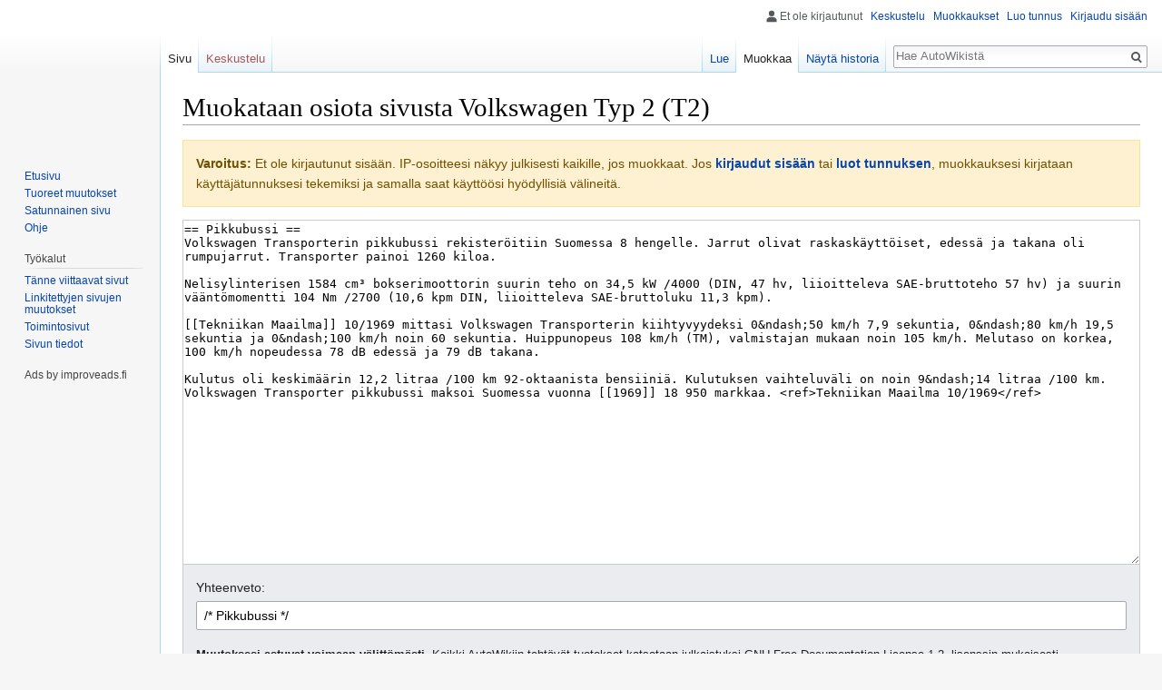

--- FILE ---
content_type: text/html; charset=UTF-8
request_url: https://autowiki.fi/index.php?title=Volkswagen_Typ_2_(T2)&action=edit&section=1
body_size: 8586
content:
<!DOCTYPE html>
<html class="client-nojs" lang="fi" dir="ltr">
<head>
<meta charset="UTF-8"/>
<title>Muokataan osiota sivusta Volkswagen Typ 2 (T2) – AutoWiki</title>
<script>document.documentElement.className = document.documentElement.className.replace( /(^|\s)client-nojs(\s|$)/, "$1client-js$2" );</script>
<script>(window.RLQ=window.RLQ||[]).push(function(){mw.config.set({"wgCanonicalNamespace":"","wgCanonicalSpecialPageName":false,"wgNamespaceNumber":0,"wgPageName":"Volkswagen_Typ_2_(T2)","wgTitle":"Volkswagen Typ 2 (T2)","wgCurRevisionId":225272,"wgRevisionId":0,"wgArticleId":1651,"wgIsArticle":false,"wgIsRedirect":false,"wgAction":"edit","wgUserName":null,"wgUserGroups":["*"],"wgCategories":[],"wgBreakFrames":true,"wgPageContentLanguage":"fi","wgPageContentModel":"wikitext","wgSeparatorTransformTable":[",\t."," \t,"],"wgDigitTransformTable":["",""],"wgDefaultDateFormat":"fi normal","wgMonthNames":["","tammikuu","helmikuu","maaliskuu","huhtikuu","toukokuu","kesäkuu","heinäkuu","elokuu","syyskuu","lokakuu","marraskuu","joulukuu"],"wgMonthNamesShort":["","tammikuu","helmikuu","maaliskuu","huhtikuu","toukokuu","kesäkuu","heinäkuu","elokuu","syyskuu","lokakuu","marraskuu","joulukuu"],"wgRelevantPageName":"Volkswagen_Typ_2_(T2)","wgRelevantArticleId":1651,"wgRequestId":"aWrRIXJF4uGyh6yJrnIgiQAAAJQ","wgCSPNonce":false,"wgIsProbablyEditable":true,"wgRelevantPageIsProbablyEditable":true,"wgRestrictionEdit":[],"wgRestrictionMove":[],"wgEditMessage":"editingsection","wgAjaxEditStash":true,"wgEditSubmitButtonLabelPublish":false});mw.loader.state({"site.styles":"ready","noscript":"ready","user.styles":"ready","user":"ready","user.options":"loading","user.tokens":"loading","mediawiki.action.edit.styles":"ready","mediawiki.editfont.styles":"ready","oojs-ui-core.styles":"ready","oojs-ui.styles.indicators":"ready","oojs-ui.styles.textures":"ready","mediawiki.widgets.styles":"ready","oojs-ui.styles.icons-content":"ready","oojs-ui.styles.icons-alerts":"ready","oojs-ui.styles.icons-interactions":"ready","mediawiki.legacy.shared":"ready","mediawiki.legacy.commonPrint":"ready","mediawiki.skinning.interface":"ready","skins.vector.styles":"ready"});mw.loader.implement("user.options@01ss7lj",function($,jQuery,require,module){/*@nomin*/mw.user.options.set({"variant":"fi"});
});mw.loader.implement("user.tokens@0tffind",function($,jQuery,require,module){/*@nomin*/mw.user.tokens.set({"editToken":"+\\","patrolToken":"+\\","watchToken":"+\\","csrfToken":"+\\"});
});RLPAGEMODULES=["mediawiki.action.edit","mediawiki.action.edit.editWarning","ext.math.editbutton.enabler","mediawiki.action.edit.collapsibleFooter","site","mediawiki.page.startup","mediawiki.user","mediawiki.page.ready","mediawiki.searchSuggest","skins.vector.js"];mw.loader.load(RLPAGEMODULES);});</script>
<link rel="stylesheet" href="/load.php?debug=false&amp;lang=fi&amp;modules=mediawiki.action.edit.styles%7Cmediawiki.editfont.styles%7Cmediawiki.legacy.commonPrint%2Cshared%7Cmediawiki.skinning.interface%7Cmediawiki.widgets.styles%7Coojs-ui-core.styles%7Coojs-ui.styles.icons-alerts%2Cicons-content%2Cicons-interactions%2Cindicators%2Ctextures%7Cskins.vector.styles&amp;only=styles&amp;skin=vector"/>
<script async="" src="/load.php?debug=false&amp;lang=fi&amp;modules=startup&amp;only=scripts&amp;skin=vector"></script>
<meta name="ResourceLoaderDynamicStyles" content=""/>
<meta name="generator" content="MediaWiki 1.32.4"/>
<meta name="robots" content="noindex,nofollow"/>
<link rel="alternate" type="application/x-wiki" title="Muokkaa" href="/index.php?title=Volkswagen_Typ_2_(T2)&amp;action=edit"/>
<link rel="edit" title="Muokkaa" href="/index.php?title=Volkswagen_Typ_2_(T2)&amp;action=edit"/>
<link rel="shortcut icon" href="/favicon.ico"/>
<link rel="search" type="application/opensearchdescription+xml" href="/opensearch_desc.php" title="AutoWiki (fi)"/>
<link rel="EditURI" type="application/rsd+xml" href="https://autowiki.fi/api.php?action=rsd"/>
<link rel="license" href="http://www.gnu.org/copyleft/fdl.html"/>
<link rel="alternate" type="application/atom+xml" title="AutoWiki-Atom-syöte" href="/index.php?title=Toiminnot:Tuoreet_muutokset&amp;feed=atom"/>
<script src="https://www.google.com/recaptcha/api.js?hl=fi" async defer></script>
<!-- Begin ImproveAds Tag -->
<script async="async" src="https://lwadm.com/lw/pbjs?pid=1b0caf43-716d-4fbd-a722-20d0fd55293a"></script>
<script type="text/javascript"> var lwhbim = lwhbim || {cmd:[]};</script>
<!-- End ImproveAds tag -->

<!-- InMobi Choice. Consent Manager Tag v3.0 (for TCF 2.2) -->
<script type="text/javascript" async=true>
(function() {
  var host = window.location.hostname;
  var element = document.createElement('script');
  var firstScript = document.getElementsByTagName('script')[0];
  var url = 'https://cmp.inmobi.com'
    .concat('/choice/', 'zHRH_j7NXRDvN', '/', host, '/choice.js?tag_version=V3');
  var uspTries = 0;
  var uspTriesLimit = 3;
  element.async = true;
  element.type = 'text/javascript';
  element.src = url;

  firstScript.parentNode.insertBefore(element, firstScript);

  function makeStub() {
    var TCF_LOCATOR_NAME = '__tcfapiLocator';
    var queue = [];
    var win = window;
    var cmpFrame;

    function addFrame() {
      var doc = win.document;
      var otherCMP = !!(win.frames[TCF_LOCATOR_NAME]);

      if (!otherCMP) {
        if (doc.body) {
          var iframe = doc.createElement('iframe');

          iframe.style.cssText = 'display:none';
          iframe.name = TCF_LOCATOR_NAME;
          doc.body.appendChild(iframe);
        } else {
          setTimeout(addFrame, 5);
        }
      }
      return !otherCMP;
    }

    function tcfAPIHandler() {
      var gdprApplies;
      var args = arguments;

      if (!args.length) {
        return queue;
      } else if (args[0] === 'setGdprApplies') {
        if (
          args.length > 3 &&
          args[2] === 2 &&
          typeof args[3] === 'boolean'
        ) {
          gdprApplies = args[3];
          if (typeof args[2] === 'function') {
            args[2]('set', true);
          }
        }
      } else if (args[0] === 'ping') {
        var retr = {
          gdprApplies: gdprApplies,
          cmpLoaded: false,
          cmpStatus: 'stub'
        };

        if (typeof args[2] === 'function') {
          args[2](retr);
        }
      } else {
        if(args[0] === 'init' && typeof args[3] === 'object') {
          args[3] = Object.assign(args[3], { tag_version: 'V3' });
        }
        queue.push(args);
      }
    }

    function postMessageEventHandler(event) {
      var msgIsString = typeof event.data === 'string';
      var json = {};

      try {
        if (msgIsString) {
          json = JSON.parse(event.data);
        } else {
          json = event.data;
        }
      } catch (ignore) {}

      var payload = json.__tcfapiCall;

      if (payload) {
        window.__tcfapi(
          payload.command,
          payload.version,
          function(retValue, success) {
            var returnMsg = {
              __tcfapiReturn: {
                returnValue: retValue,
                success: success,
                callId: payload.callId
              }
            };
            if (msgIsString) {
              returnMsg = JSON.stringify(returnMsg);
            }
            if (event && event.source && event.source.postMessage) {
              event.source.postMessage(returnMsg, '*');
            }
          },
          payload.parameter
        );
      }
    }

    while (win) {
      try {
        if (win.frames[TCF_LOCATOR_NAME]) {
          cmpFrame = win;
          break;
        }
      } catch (ignore) {}

      if (win === window.top) {
        break;
      }
      win = win.parent;
    }
    if (!cmpFrame) {
      addFrame();
      win.__tcfapi = tcfAPIHandler;
      win.addEventListener('message', postMessageEventHandler, false);
    }
  };

  makeStub();

  var uspStubFunction = function() {
    var arg = arguments;
    if (typeof window.__uspapi !== uspStubFunction) {
      setTimeout(function() {
        if (typeof window.__uspapi !== 'undefined') {
          window.__uspapi.apply(window.__uspapi, arg);
        }
      }, 500);
    }
  };

  var checkIfUspIsReady = function() {
    uspTries++;
    if (window.__uspapi === uspStubFunction && uspTries < uspTriesLimit) {
      console.warn('USP is not accessible');
    } else {
      clearInterval(uspInterval);
    }
  };

  if (typeof window.__uspapi === 'undefined') {
    window.__uspapi = uspStubFunction;
    var uspInterval = setInterval(checkIfUspIsReady, 6000);
  }
})();
</script>
<!-- End InMobi Choice. Consent Manager Tag v3.0 (for TCF 2.2) -->
<!--[if lt IE 9]><script src="/load.php?debug=false&amp;lang=fi&amp;modules=html5shiv&amp;only=scripts&amp;skin=vector&amp;sync=1"></script><![endif]-->
</head>
<body class="mediawiki ltr sitedir-ltr mw-hide-empty-elt ns-0 ns-subject page-Volkswagen_Typ_2_T2 rootpage-Volkswagen_Typ_2_T2 skin-vector action-edit">		<div id="mw-page-base" class="noprint"></div>
		<div id="mw-head-base" class="noprint"></div>
		<div id="content" class="mw-body" role="main">
			<a id="top"></a>
			<div class="mw-indicators mw-body-content">
</div>
<h1 id="firstHeading" class="firstHeading" lang="fi">Muokataan osiota sivusta Volkswagen Typ 2 (T2)</h1>			<div id="bodyContent" class="mw-body-content">
								<div id="contentSub"></div>
				<div id="jump-to-nav"></div>				<a class="mw-jump-link" href="#mw-head">Siirry navigaatioon</a>
				<a class="mw-jump-link" href="#p-search">Siirry hakuun</a>
				<div id="mw-content-text"><div id="mw-anon-edit-warning" class="warningbox">
<p><strong>Varoitus:</strong> Et ole kirjautunut sisään. IP-osoitteesi näkyy julkisesti kaikille, jos muokkaat. Jos <strong><a rel="nofollow" class="external text" href="https://autowiki.fi/index.php?title=Toiminnot:Kirjaudu_sis%C3%A4%C3%A4n&amp;returnto=Volkswagen_Typ_2_%28T2%29">kirjaudut sisään</a></strong> tai <strong><a rel="nofollow" class="external text" href="https://autowiki.fi/index.php?title=Toiminnot:Luo_tunnus&amp;returnto=Volkswagen_Typ_2_%28T2%29">luot tunnuksen</a></strong>, muokkauksesi kirjataan käyttäjätunnuksesi tekemiksi ja samalla saat käyttöösi hyödyllisiä välineitä.
</p>
</div>
<div id="wikiPreview" class="ontop" style="display: none;"><div lang="fi" dir="ltr" class="mw-content-ltr"></div></div><form class="mw-editform" id="editform" name="editform" method="post" action="/index.php?title=Volkswagen_Typ_2_(T2)&amp;action=submit" enctype="multipart/form-data"><input type="hidden" value="ℳ𝒲♥𝓊𝓃𝒾𝒸ℴ𝒹ℯ" name="wpUnicodeCheck"/><div id="antispam-container" style="display: none;"><label for="wpAntispam">Mainosroskan tarkastus.
<strong>Älä</strong> täytä tätä!</label><input type="text" name="wpAntispam" id="wpAntispam" value="" /></div><input type="hidden" value="1" name="wpSection"/><input type="hidden" value="20260117000033" name="wpStarttime"/><input type="hidden" value="20240224093751" name="wpEdittime"/><input type="hidden" value="225272" name="editRevId"/><input id="wpScrolltop" type="hidden" name="wpScrolltop"/><input type="hidden" value="b4501e6cbf7a9f04b19cd3a92ae7856c" name="wpAutoSummary"/><input type="hidden" value="0" name="oldid"/><input type="hidden" value="225272" name="parentRevId"/><input type="hidden" value="text/x-wiki" name="format"/><input type="hidden" value="wikitext" name="model"/><textarea tabindex="1" accesskey="," id="wpTextbox1" cols="80" rows="25" style="" class="mw-editfont-monospace" lang="fi" dir="ltr" name="wpTextbox1">== Pikkubussi ==
Volkswagen Transporterin pikkubussi rekisteröitiin Suomessa 8 hengelle. Jarrut olivat raskaskäyttöiset, edessä ja takana oli rumpujarrut. Transporter painoi 1260 kiloa.

Nelisylinterisen 1584 cm³ bokserimoottorin suurin teho on 34,5 kW /4000 (DIN, 47 hv, liioitteleva SAE-bruttoteho 57 hv) ja suurin vääntömomentti 104 Nm /2700 (10,6 kpm DIN, liioitteleva SAE-bruttoluku 11,3 kpm).

[[Tekniikan Maailma]] 10/1969 mittasi Volkswagen Transporterin kiihtyvyydeksi 0&amp;ndash;50 km/h 7,9 sekuntia, 0&amp;ndash;80 km/h 19,5 sekuntia ja 0&amp;ndash;100 km/h noin 60 sekuntia. Huippunopeus 108 km/h (TM), valmistajan mukaan noin 105 km/h. Melutaso on korkea, 100 km/h nopeudessa 78 dB edessä ja 79 dB takana.

Kulutus oli keskimäärin 12,2 litraa /100 km 92-oktaanista bensiiniä. Kulutuksen vaihteluväli on noin 9&amp;ndash;14 litraa /100 km. Volkswagen Transporter pikkubussi maksoi Suomessa vuonna [[1969]] 18 950 markkaa. &lt;ref>Tekniikan Maailma 10/1969&lt;/ref>
</textarea><div class='editOptions'>
<div id='wpSummaryLabel' class='mw-summary oo-ui-layout oo-ui-labelElement oo-ui-fieldLayout oo-ui-fieldLayout-align-top'><div class='oo-ui-fieldLayout-body'><span class='oo-ui-fieldLayout-header'><label for='wpSummary' class='oo-ui-labelElement-label'>Yhteenveto:</label></span><div class='oo-ui-fieldLayout-field'><div id='wpSummaryWidget' aria-disabled='false' class='oo-ui-widget oo-ui-widget-enabled oo-ui-inputWidget oo-ui-textInputWidget oo-ui-textInputWidget-type-text oo-ui-textInputWidget-php' data-ooui='{"_":"OO.ui.TextInputWidget","maxLength":200,"name":"wpSummary","value":"\/* Pikkubussi *\/ ","inputId":"wpSummary","tabIndex":1,"title":"Kirjoita lyhyt yhteenveto","accessKey":"b"}'><input type='text' tabindex='1' aria-disabled='false' title='Kirjoita lyhyt yhteenveto [b]' accesskey='b' name='wpSummary' value='/* Pikkubussi */ ' id='wpSummary' maxlength='200' spellcheck='true' class='oo-ui-inputWidget-input' /><span class='oo-ui-iconElement-icon oo-ui-iconElement-noIcon'></span><span class='oo-ui-indicatorElement-indicator oo-ui-indicatorElement-noIndicator'></span></div></div></div></div><div class='editCheckboxes'><div class='oo-ui-layout oo-ui-horizontalLayout'></div></div>
<div id="editpage-copywarn">
<p><b>Muutoksesi astuvat voimaan välittömästi.</b> Kaikki AutoWikiin tehtävät tuotokset katsotaan julkaistuksi GNU Free Documentation License 1.2 -lisenssin mukaisesti (<a href="/index.php/AutoWiki:Tekij%C3%A4noikeudet" title="AutoWiki:Tekijänoikeudet">AutoWiki:Tekijänoikeudet</a>). Jos et halua, että kirjoitustasi muokataan armottomasti ja uudelleenkäytetään vapaasti, älä tallenna kirjoitustasi. Tallentamalla muutoksesi lupaat, että kirjoitit tekstisi itse, tai kopioit sen jostain vapaasta lähteestä. <b>ÄLÄ KÄYTÄ TEKIJÄNOIKEUDEN ALAISTA MATERIAALIA ILMAN LUPAA!</b>
</p>
</div>
<div class='editButtons'>
<p>To protect the wiki against automated edit spam, we kindly ask you to solve the following CAPTCHA:
</p><div class="g-recaptcha" data-sitekey="6LdQzl0UAAAAAL-i0I3mj18wmERelFa4wtwdicIc"></div><noscript>
  <div>
    <div style="width: 302px; height: 422px; position: relative;">
      <div style="width: 302px; height: 422px; position: absolute;">
        <iframe src="https://www.google.com/recaptcha/api/fallback?k=6LdQzl0UAAAAAL-i0I3mj18wmERelFa4wtwdicIc&hl=fi"
                frameborder="0" scrolling="no"
                style="width: 302px; height:422px; border-style: none;">
        </iframe>
      </div>
    </div>
    <div style="width: 300px; height: 60px; border-style: none;
                bottom: 12px; left: 25px; margin: 0px; padding: 0px; right: 25px;
                background: #f9f9f9; border: 1px solid #c1c1c1; border-radius: 3px;">
      <textarea id="g-recaptcha-response" name="g-recaptcha-response"
                class="g-recaptcha-response"
                style="width: 250px; height: 40px; border: 1px solid #c1c1c1;
                       margin: 10px 25px; padding: 0px; resize: none;" >
      </textarea>
    </div>
  </div>
</noscript><span id='wpSaveWidget' aria-disabled='false' class='oo-ui-widget oo-ui-widget-enabled oo-ui-flaggedElement-progressive oo-ui-flaggedElement-primary oo-ui-inputWidget oo-ui-buttonElement oo-ui-buttonElement-framed oo-ui-labelElement oo-ui-buttonInputWidget' data-ooui='{"_":"OO.ui.ButtonInputWidget","useInputTag":true,"type":"submit","name":"wpSave","inputId":"wpSave","flags":["progressive","primary"],"tabIndex":3,"title":"Tallenna muokkaukset","accessKey":"s","label":"Tallenna muutokset"}'><input type='submit' tabindex='3' aria-disabled='false' title='Tallenna muokkaukset [s]' accesskey='s' name='wpSave' id='wpSave' value='Tallenna muutokset' class='oo-ui-inputWidget-input oo-ui-buttonElement-button' /></span>
<span id='wpPreviewWidget' aria-disabled='false' class='oo-ui-widget oo-ui-widget-enabled oo-ui-inputWidget oo-ui-buttonElement oo-ui-buttonElement-framed oo-ui-labelElement oo-ui-buttonInputWidget' data-ooui='{"_":"OO.ui.ButtonInputWidget","useInputTag":true,"type":"submit","name":"wpPreview","inputId":"wpPreview","tabIndex":4,"title":"Esikatsele muokkausta ennen tallennusta","accessKey":"p","label":"Esikatsele"}'><input type='submit' tabindex='4' aria-disabled='false' title='Esikatsele muokkausta ennen tallennusta [p]' accesskey='p' name='wpPreview' id='wpPreview' value='Esikatsele' class='oo-ui-inputWidget-input oo-ui-buttonElement-button' /></span>
<span id='wpDiffWidget' aria-disabled='false' class='oo-ui-widget oo-ui-widget-enabled oo-ui-inputWidget oo-ui-buttonElement oo-ui-buttonElement-framed oo-ui-labelElement oo-ui-buttonInputWidget' data-ooui='{"_":"OO.ui.ButtonInputWidget","useInputTag":true,"type":"submit","name":"wpDiff","inputId":"wpDiff","tabIndex":5,"title":"N\u00e4yt\u00e4 tehdyt muutokset","accessKey":"v","label":"N\u00e4yt\u00e4 muutokset"}'><input type='submit' tabindex='5' aria-disabled='false' title='Näytä tehdyt muutokset [v]' accesskey='v' name='wpDiff' id='wpDiff' value='Näytä muutokset' class='oo-ui-inputWidget-input oo-ui-buttonElement-button' /></span>
	<span class='cancelLink'><span id='mw-editform-cancel' aria-disabled='false' class='oo-ui-widget oo-ui-widget-enabled oo-ui-buttonElement oo-ui-buttonElement-frameless oo-ui-labelElement oo-ui-flaggedElement-destructive oo-ui-buttonWidget' data-ooui='{"_":"OO.ui.ButtonWidget","href":"\/index.php\/Volkswagen_Typ_2_(T2)","framed":false,"label":{"html":"Peruuta"},"flags":["destructive"]}'><a role='button' tabindex='0' aria-disabled='false' href='/index.php/Volkswagen_Typ_2_(T2)' rel='nofollow' class='oo-ui-buttonElement-button'><span class='oo-ui-iconElement-icon oo-ui-iconElement-noIcon oo-ui-image-destructive'></span><span class='oo-ui-labelElement-label'>Peruuta</span><span class='oo-ui-indicatorElement-indicator oo-ui-indicatorElement-noIndicator oo-ui-image-destructive'></span></a></span></span>
	<span class='editHelp'><a target="helpwindow" href="https://www.mediawiki.org/wiki/Special:MyLanguage/Help:Editing_pages">Muokkausohjeet</a> (avautuu uuteen ikkunaan)</span>
</div><!-- editButtons -->
</div><!-- editOptions -->

<input type="hidden" value="+\" name="wpEditToken"/>
<div class="mw-editTools"></div>
<div class="templatesUsed"></div><div class="hiddencats"></div><div class="limitreport"></div><input id="mw-edit-mode" type="hidden" value="text" name="mode"/><input type="hidden" value="1" name="wpUltimateParam"/>
</form>
</div>					<div class="printfooter">
						Noudettu kohteesta "<a dir="ltr" href="https://autowiki.fi/index.php/Volkswagen_Typ_2_(T2)">https://autowiki.fi/index.php/Volkswagen_Typ_2_(T2)</a>"					</div>
				<div id="catlinks" class="catlinks catlinks-allhidden" data-mw="interface"></div>				<div class="visualClear"></div>
							</div>
		</div>
		<div id="mw-navigation">
			<h2>Navigointivalikko</h2>
			<div id="mw-head">
									<div id="p-personal" role="navigation" class="" aria-labelledby="p-personal-label">
						<h3 id="p-personal-label">Henkilökohtaiset työkalut</h3>
						<ul>
							<li id="pt-anonuserpage">Et ole kirjautunut</li><li id="pt-anontalk"><a href="/index.php/Toiminnot:Oma_keskustelu" title="Keskustelu tämän IP-osoitteen muokkauksista [n]" accesskey="n">Keskustelu</a></li><li id="pt-anoncontribs"><a href="/index.php/Toiminnot:Omat_muokkaukset" title="Luettelo tästä IP-osoitteesta tehdyistä muokkauksista [y]" accesskey="y">Muokkaukset</a></li><li id="pt-createaccount"><a href="/index.php?title=Toiminnot:Luo_tunnus&amp;returnto=Volkswagen+Typ+2+%28T2%29&amp;returntoquery=action%3Dedit%26section%3D1" title="On suositeltavaa luoda käyttäjätunnus ja kirjautua sisään. Se ei kuitenkaan ole pakollista.">Luo tunnus</a></li><li id="pt-login"><a href="/index.php?title=Toiminnot:Kirjaudu_sis%C3%A4%C3%A4n&amp;returnto=Volkswagen+Typ+2+%28T2%29&amp;returntoquery=action%3Dedit%26section%3D1" title="On suositeltavaa kirjautua sisään. Se ei kuitenkaan ole pakollista. [o]" accesskey="o">Kirjaudu sisään</a></li>						</ul>
					</div>
									<div id="left-navigation">
										<div id="p-namespaces" role="navigation" class="vectorTabs" aria-labelledby="p-namespaces-label">
						<h3 id="p-namespaces-label">Nimiavaruudet</h3>
						<ul>
							<li id="ca-nstab-main" class="selected"><span><a href="/index.php/Volkswagen_Typ_2_(T2)" title="Näytä sisältösivu [c]" accesskey="c">Sivu</a></span></li><li id="ca-talk" class="new"><span><a href="/index.php?title=Keskustelu:Volkswagen_Typ_2_(T2)&amp;action=edit&amp;redlink=1" rel="discussion" title="Keskustele sisällöstä (sivua ei ole) [t]" accesskey="t">Keskustelu</a></span></li>						</ul>
					</div>
										<div id="p-variants" role="navigation" class="vectorMenu emptyPortlet" aria-labelledby="p-variants-label">
												<input type="checkbox" class="vectorMenuCheckbox" aria-labelledby="p-variants-label" />
						<h3 id="p-variants-label">
							<span>Kirjoitusjärjestelmät</span>
						</h3>
						<div class="menu">
							<ul>
															</ul>
						</div>
					</div>
									</div>
				<div id="right-navigation">
										<div id="p-views" role="navigation" class="vectorTabs" aria-labelledby="p-views-label">
						<h3 id="p-views-label">Näkymät</h3>
						<ul>
							<li id="ca-view" class="collapsible"><span><a href="/index.php/Volkswagen_Typ_2_(T2)">Lue</a></span></li><li id="ca-edit" class="collapsible selected"><span><a href="/index.php?title=Volkswagen_Typ_2_(T2)&amp;action=edit" title="Muokkaa tätä sivua">Muokkaa</a></span></li><li id="ca-history" class="collapsible"><span><a href="/index.php?title=Volkswagen_Typ_2_(T2)&amp;action=history" title="Sivun aikaisemmat versiot [h]" accesskey="h">Näytä historia</a></span></li>						</ul>
					</div>
										<div id="p-cactions" role="navigation" class="vectorMenu emptyPortlet" aria-labelledby="p-cactions-label">
						<input type="checkbox" class="vectorMenuCheckbox" aria-labelledby="p-cactions-label" />
						<h3 id="p-cactions-label"><span>Muut</span></h3>
						<div class="menu">
							<ul>
															</ul>
						</div>
					</div>
										<div id="p-search" role="search">
						<h3>
							<label for="searchInput">Haku</label>
						</h3>
						<form action="/index.php" id="searchform">
							<div id="simpleSearch">
								<input type="search" name="search" placeholder="Hae AutoWikistä" title="Hae AutoWikistä [f]" accesskey="f" id="searchInput"/><input type="hidden" value="Toiminnot:Haku" name="title"/><input type="submit" name="fulltext" value="Hae" title="Hae sivuilta tätä tekstiä" id="mw-searchButton" class="searchButton mw-fallbackSearchButton"/><input type="submit" name="go" value="Siirry" title="Siirry sivulle, joka on tarkalleen tällä nimellä" id="searchButton" class="searchButton"/>							</div>
						</form>
					</div>
									</div>
			</div>
			<div id="mw-panel">
				<div id="p-logo" role="banner"><a class="mw-wiki-logo" href="/index.php/Etusivu"  title="Etusivu"></a></div>
						<div class="portal" role="navigation" id="p-navigation" aria-labelledby="p-navigation-label">
			<h3 id="p-navigation-label">Valikko</h3>
			<div class="body">
								<ul>
					<li id="n-mainpage-description"><a href="/index.php/Etusivu" title="Siirry etusivulle [z]" accesskey="z">Etusivu</a></li><li id="n-recentchanges"><a href="/index.php/Toiminnot:Tuoreet_muutokset" title="Luettelo tuoreista muutoksista [r]" accesskey="r">Tuoreet muutokset</a></li><li id="n-randompage"><a href="/index.php/Toiminnot:Satunnainen_sivu" title="Avaa satunnainen sivu [x]" accesskey="x">Satunnainen sivu</a></li><li id="n-help"><a href="https://www.mediawiki.org/wiki/Special:MyLanguage/Help:Contents" title="Ohjeita">Ohje</a></li>				</ul>
							</div>
		</div>
			<div class="portal" role="navigation" id="p-tb" aria-labelledby="p-tb-label">
			<h3 id="p-tb-label">Työkalut</h3>
			<div class="body">
								<ul>
					<li id="t-whatlinkshere"><a href="/index.php/Toiminnot:T%C3%A4nne_viittaavat_sivut/Volkswagen_Typ_2_(T2)" title="Lista sivuista, jotka viittaavat tänne [j]" accesskey="j">Tänne viittaavat sivut</a></li><li id="t-recentchangeslinked"><a href="/index.php/Toiminnot:Linkitetyt_muutokset/Volkswagen_Typ_2_(T2)" rel="nofollow" title="Viimeisimmät muokkaukset sivuissa, joille viitataan tältä sivulta [k]" accesskey="k">Linkitettyjen sivujen muutokset</a></li><li id="t-specialpages"><a href="/index.php/Toiminnot:Toimintosivut" title="Näytä toimintosivut [q]" accesskey="q">Toimintosivut</a></li><li id="t-info"><a href="/index.php?title=Volkswagen_Typ_2_(T2)&amp;action=info" title="Enemmän tietoa tästä sivusta">Sivun tiedot</a></li>				</ul>
							</div>
		</div>
			<div class="portal" role="navigation" id="p-Ads_by_improveads.fi" aria-labelledby="p-Ads_by_improveads.fi-label">
			<h3 id="p-Ads_by_improveads.fi-label">Ads by improveads.fi</h3>
			<div class="body">
				<div id="autowiki_desktop-sidebar" style="position: relative; left: -20px;"></div><script> lwhbim.cmd.push(function() { lwhbim.loadAd({tagId: "autowiki_desktop-sidebar"}); }); </script></div>			</div>
		</div>
				</div>
		</div>
				<div id="footer" role="contentinfo">
						<ul id="footer-places">
								<li id="footer-places-privacy"><a href="/index.php/AutoWiki:Tietosuojak%C3%A4yt%C3%A4nt%C3%B6" title="AutoWiki:Tietosuojakäytäntö">Tietosuojakäytäntö</a></li>
								<li id="footer-places-about"><a href="/index.php/AutoWiki:Tietoja" title="AutoWiki:Tietoja">Tietoja AutoWikistä</a></li>
								<li id="footer-places-disclaimer"><a href="/index.php/AutoWiki:Vastuuvapaus" title="AutoWiki:Vastuuvapaus">Vastuuvapaus</a></li>
							</ul>
										<ul id="footer-icons" class="noprint">
										<li id="footer-copyrightico">
						<a href="http://www.gnu.org/copyleft/fdl.html"><img src="/resources/assets/licenses/gnu-fdl.png" alt="GNU Free Documentation License 1.2" width="88" height="31"/></a>					</li>
										<li id="footer-poweredbyico">
						<a href="//www.mediawiki.org/"><img src="/resources/assets/poweredby_mediawiki_88x31.png" alt="Powered by MediaWiki" srcset="/resources/assets/poweredby_mediawiki_132x47.png 1.5x, /resources/assets/poweredby_mediawiki_176x62.png 2x" width="88" height="31"/></a>					</li>
									</ul>
						<div style="clear: both;"></div>
		</div>
		
<script>(window.RLQ=window.RLQ||[]).push(function(){mw.config.set({"wgBackendResponseTime":107});});</script>
	</body>
</html>


--- FILE ---
content_type: text/html; charset=utf-8
request_url: https://www.google.com/recaptcha/api2/anchor?ar=1&k=6LdQzl0UAAAAAL-i0I3mj18wmERelFa4wtwdicIc&co=aHR0cHM6Ly9hdXRvd2lraS5maTo0NDM.&hl=fi&v=PoyoqOPhxBO7pBk68S4YbpHZ&size=normal&anchor-ms=20000&execute-ms=30000&cb=93xlkg8ikfpt
body_size: 49573
content:
<!DOCTYPE HTML><html dir="ltr" lang="fi"><head><meta http-equiv="Content-Type" content="text/html; charset=UTF-8">
<meta http-equiv="X-UA-Compatible" content="IE=edge">
<title>reCAPTCHA</title>
<style type="text/css">
/* cyrillic-ext */
@font-face {
  font-family: 'Roboto';
  font-style: normal;
  font-weight: 400;
  font-stretch: 100%;
  src: url(//fonts.gstatic.com/s/roboto/v48/KFO7CnqEu92Fr1ME7kSn66aGLdTylUAMa3GUBHMdazTgWw.woff2) format('woff2');
  unicode-range: U+0460-052F, U+1C80-1C8A, U+20B4, U+2DE0-2DFF, U+A640-A69F, U+FE2E-FE2F;
}
/* cyrillic */
@font-face {
  font-family: 'Roboto';
  font-style: normal;
  font-weight: 400;
  font-stretch: 100%;
  src: url(//fonts.gstatic.com/s/roboto/v48/KFO7CnqEu92Fr1ME7kSn66aGLdTylUAMa3iUBHMdazTgWw.woff2) format('woff2');
  unicode-range: U+0301, U+0400-045F, U+0490-0491, U+04B0-04B1, U+2116;
}
/* greek-ext */
@font-face {
  font-family: 'Roboto';
  font-style: normal;
  font-weight: 400;
  font-stretch: 100%;
  src: url(//fonts.gstatic.com/s/roboto/v48/KFO7CnqEu92Fr1ME7kSn66aGLdTylUAMa3CUBHMdazTgWw.woff2) format('woff2');
  unicode-range: U+1F00-1FFF;
}
/* greek */
@font-face {
  font-family: 'Roboto';
  font-style: normal;
  font-weight: 400;
  font-stretch: 100%;
  src: url(//fonts.gstatic.com/s/roboto/v48/KFO7CnqEu92Fr1ME7kSn66aGLdTylUAMa3-UBHMdazTgWw.woff2) format('woff2');
  unicode-range: U+0370-0377, U+037A-037F, U+0384-038A, U+038C, U+038E-03A1, U+03A3-03FF;
}
/* math */
@font-face {
  font-family: 'Roboto';
  font-style: normal;
  font-weight: 400;
  font-stretch: 100%;
  src: url(//fonts.gstatic.com/s/roboto/v48/KFO7CnqEu92Fr1ME7kSn66aGLdTylUAMawCUBHMdazTgWw.woff2) format('woff2');
  unicode-range: U+0302-0303, U+0305, U+0307-0308, U+0310, U+0312, U+0315, U+031A, U+0326-0327, U+032C, U+032F-0330, U+0332-0333, U+0338, U+033A, U+0346, U+034D, U+0391-03A1, U+03A3-03A9, U+03B1-03C9, U+03D1, U+03D5-03D6, U+03F0-03F1, U+03F4-03F5, U+2016-2017, U+2034-2038, U+203C, U+2040, U+2043, U+2047, U+2050, U+2057, U+205F, U+2070-2071, U+2074-208E, U+2090-209C, U+20D0-20DC, U+20E1, U+20E5-20EF, U+2100-2112, U+2114-2115, U+2117-2121, U+2123-214F, U+2190, U+2192, U+2194-21AE, U+21B0-21E5, U+21F1-21F2, U+21F4-2211, U+2213-2214, U+2216-22FF, U+2308-230B, U+2310, U+2319, U+231C-2321, U+2336-237A, U+237C, U+2395, U+239B-23B7, U+23D0, U+23DC-23E1, U+2474-2475, U+25AF, U+25B3, U+25B7, U+25BD, U+25C1, U+25CA, U+25CC, U+25FB, U+266D-266F, U+27C0-27FF, U+2900-2AFF, U+2B0E-2B11, U+2B30-2B4C, U+2BFE, U+3030, U+FF5B, U+FF5D, U+1D400-1D7FF, U+1EE00-1EEFF;
}
/* symbols */
@font-face {
  font-family: 'Roboto';
  font-style: normal;
  font-weight: 400;
  font-stretch: 100%;
  src: url(//fonts.gstatic.com/s/roboto/v48/KFO7CnqEu92Fr1ME7kSn66aGLdTylUAMaxKUBHMdazTgWw.woff2) format('woff2');
  unicode-range: U+0001-000C, U+000E-001F, U+007F-009F, U+20DD-20E0, U+20E2-20E4, U+2150-218F, U+2190, U+2192, U+2194-2199, U+21AF, U+21E6-21F0, U+21F3, U+2218-2219, U+2299, U+22C4-22C6, U+2300-243F, U+2440-244A, U+2460-24FF, U+25A0-27BF, U+2800-28FF, U+2921-2922, U+2981, U+29BF, U+29EB, U+2B00-2BFF, U+4DC0-4DFF, U+FFF9-FFFB, U+10140-1018E, U+10190-1019C, U+101A0, U+101D0-101FD, U+102E0-102FB, U+10E60-10E7E, U+1D2C0-1D2D3, U+1D2E0-1D37F, U+1F000-1F0FF, U+1F100-1F1AD, U+1F1E6-1F1FF, U+1F30D-1F30F, U+1F315, U+1F31C, U+1F31E, U+1F320-1F32C, U+1F336, U+1F378, U+1F37D, U+1F382, U+1F393-1F39F, U+1F3A7-1F3A8, U+1F3AC-1F3AF, U+1F3C2, U+1F3C4-1F3C6, U+1F3CA-1F3CE, U+1F3D4-1F3E0, U+1F3ED, U+1F3F1-1F3F3, U+1F3F5-1F3F7, U+1F408, U+1F415, U+1F41F, U+1F426, U+1F43F, U+1F441-1F442, U+1F444, U+1F446-1F449, U+1F44C-1F44E, U+1F453, U+1F46A, U+1F47D, U+1F4A3, U+1F4B0, U+1F4B3, U+1F4B9, U+1F4BB, U+1F4BF, U+1F4C8-1F4CB, U+1F4D6, U+1F4DA, U+1F4DF, U+1F4E3-1F4E6, U+1F4EA-1F4ED, U+1F4F7, U+1F4F9-1F4FB, U+1F4FD-1F4FE, U+1F503, U+1F507-1F50B, U+1F50D, U+1F512-1F513, U+1F53E-1F54A, U+1F54F-1F5FA, U+1F610, U+1F650-1F67F, U+1F687, U+1F68D, U+1F691, U+1F694, U+1F698, U+1F6AD, U+1F6B2, U+1F6B9-1F6BA, U+1F6BC, U+1F6C6-1F6CF, U+1F6D3-1F6D7, U+1F6E0-1F6EA, U+1F6F0-1F6F3, U+1F6F7-1F6FC, U+1F700-1F7FF, U+1F800-1F80B, U+1F810-1F847, U+1F850-1F859, U+1F860-1F887, U+1F890-1F8AD, U+1F8B0-1F8BB, U+1F8C0-1F8C1, U+1F900-1F90B, U+1F93B, U+1F946, U+1F984, U+1F996, U+1F9E9, U+1FA00-1FA6F, U+1FA70-1FA7C, U+1FA80-1FA89, U+1FA8F-1FAC6, U+1FACE-1FADC, U+1FADF-1FAE9, U+1FAF0-1FAF8, U+1FB00-1FBFF;
}
/* vietnamese */
@font-face {
  font-family: 'Roboto';
  font-style: normal;
  font-weight: 400;
  font-stretch: 100%;
  src: url(//fonts.gstatic.com/s/roboto/v48/KFO7CnqEu92Fr1ME7kSn66aGLdTylUAMa3OUBHMdazTgWw.woff2) format('woff2');
  unicode-range: U+0102-0103, U+0110-0111, U+0128-0129, U+0168-0169, U+01A0-01A1, U+01AF-01B0, U+0300-0301, U+0303-0304, U+0308-0309, U+0323, U+0329, U+1EA0-1EF9, U+20AB;
}
/* latin-ext */
@font-face {
  font-family: 'Roboto';
  font-style: normal;
  font-weight: 400;
  font-stretch: 100%;
  src: url(//fonts.gstatic.com/s/roboto/v48/KFO7CnqEu92Fr1ME7kSn66aGLdTylUAMa3KUBHMdazTgWw.woff2) format('woff2');
  unicode-range: U+0100-02BA, U+02BD-02C5, U+02C7-02CC, U+02CE-02D7, U+02DD-02FF, U+0304, U+0308, U+0329, U+1D00-1DBF, U+1E00-1E9F, U+1EF2-1EFF, U+2020, U+20A0-20AB, U+20AD-20C0, U+2113, U+2C60-2C7F, U+A720-A7FF;
}
/* latin */
@font-face {
  font-family: 'Roboto';
  font-style: normal;
  font-weight: 400;
  font-stretch: 100%;
  src: url(//fonts.gstatic.com/s/roboto/v48/KFO7CnqEu92Fr1ME7kSn66aGLdTylUAMa3yUBHMdazQ.woff2) format('woff2');
  unicode-range: U+0000-00FF, U+0131, U+0152-0153, U+02BB-02BC, U+02C6, U+02DA, U+02DC, U+0304, U+0308, U+0329, U+2000-206F, U+20AC, U+2122, U+2191, U+2193, U+2212, U+2215, U+FEFF, U+FFFD;
}
/* cyrillic-ext */
@font-face {
  font-family: 'Roboto';
  font-style: normal;
  font-weight: 500;
  font-stretch: 100%;
  src: url(//fonts.gstatic.com/s/roboto/v48/KFO7CnqEu92Fr1ME7kSn66aGLdTylUAMa3GUBHMdazTgWw.woff2) format('woff2');
  unicode-range: U+0460-052F, U+1C80-1C8A, U+20B4, U+2DE0-2DFF, U+A640-A69F, U+FE2E-FE2F;
}
/* cyrillic */
@font-face {
  font-family: 'Roboto';
  font-style: normal;
  font-weight: 500;
  font-stretch: 100%;
  src: url(//fonts.gstatic.com/s/roboto/v48/KFO7CnqEu92Fr1ME7kSn66aGLdTylUAMa3iUBHMdazTgWw.woff2) format('woff2');
  unicode-range: U+0301, U+0400-045F, U+0490-0491, U+04B0-04B1, U+2116;
}
/* greek-ext */
@font-face {
  font-family: 'Roboto';
  font-style: normal;
  font-weight: 500;
  font-stretch: 100%;
  src: url(//fonts.gstatic.com/s/roboto/v48/KFO7CnqEu92Fr1ME7kSn66aGLdTylUAMa3CUBHMdazTgWw.woff2) format('woff2');
  unicode-range: U+1F00-1FFF;
}
/* greek */
@font-face {
  font-family: 'Roboto';
  font-style: normal;
  font-weight: 500;
  font-stretch: 100%;
  src: url(//fonts.gstatic.com/s/roboto/v48/KFO7CnqEu92Fr1ME7kSn66aGLdTylUAMa3-UBHMdazTgWw.woff2) format('woff2');
  unicode-range: U+0370-0377, U+037A-037F, U+0384-038A, U+038C, U+038E-03A1, U+03A3-03FF;
}
/* math */
@font-face {
  font-family: 'Roboto';
  font-style: normal;
  font-weight: 500;
  font-stretch: 100%;
  src: url(//fonts.gstatic.com/s/roboto/v48/KFO7CnqEu92Fr1ME7kSn66aGLdTylUAMawCUBHMdazTgWw.woff2) format('woff2');
  unicode-range: U+0302-0303, U+0305, U+0307-0308, U+0310, U+0312, U+0315, U+031A, U+0326-0327, U+032C, U+032F-0330, U+0332-0333, U+0338, U+033A, U+0346, U+034D, U+0391-03A1, U+03A3-03A9, U+03B1-03C9, U+03D1, U+03D5-03D6, U+03F0-03F1, U+03F4-03F5, U+2016-2017, U+2034-2038, U+203C, U+2040, U+2043, U+2047, U+2050, U+2057, U+205F, U+2070-2071, U+2074-208E, U+2090-209C, U+20D0-20DC, U+20E1, U+20E5-20EF, U+2100-2112, U+2114-2115, U+2117-2121, U+2123-214F, U+2190, U+2192, U+2194-21AE, U+21B0-21E5, U+21F1-21F2, U+21F4-2211, U+2213-2214, U+2216-22FF, U+2308-230B, U+2310, U+2319, U+231C-2321, U+2336-237A, U+237C, U+2395, U+239B-23B7, U+23D0, U+23DC-23E1, U+2474-2475, U+25AF, U+25B3, U+25B7, U+25BD, U+25C1, U+25CA, U+25CC, U+25FB, U+266D-266F, U+27C0-27FF, U+2900-2AFF, U+2B0E-2B11, U+2B30-2B4C, U+2BFE, U+3030, U+FF5B, U+FF5D, U+1D400-1D7FF, U+1EE00-1EEFF;
}
/* symbols */
@font-face {
  font-family: 'Roboto';
  font-style: normal;
  font-weight: 500;
  font-stretch: 100%;
  src: url(//fonts.gstatic.com/s/roboto/v48/KFO7CnqEu92Fr1ME7kSn66aGLdTylUAMaxKUBHMdazTgWw.woff2) format('woff2');
  unicode-range: U+0001-000C, U+000E-001F, U+007F-009F, U+20DD-20E0, U+20E2-20E4, U+2150-218F, U+2190, U+2192, U+2194-2199, U+21AF, U+21E6-21F0, U+21F3, U+2218-2219, U+2299, U+22C4-22C6, U+2300-243F, U+2440-244A, U+2460-24FF, U+25A0-27BF, U+2800-28FF, U+2921-2922, U+2981, U+29BF, U+29EB, U+2B00-2BFF, U+4DC0-4DFF, U+FFF9-FFFB, U+10140-1018E, U+10190-1019C, U+101A0, U+101D0-101FD, U+102E0-102FB, U+10E60-10E7E, U+1D2C0-1D2D3, U+1D2E0-1D37F, U+1F000-1F0FF, U+1F100-1F1AD, U+1F1E6-1F1FF, U+1F30D-1F30F, U+1F315, U+1F31C, U+1F31E, U+1F320-1F32C, U+1F336, U+1F378, U+1F37D, U+1F382, U+1F393-1F39F, U+1F3A7-1F3A8, U+1F3AC-1F3AF, U+1F3C2, U+1F3C4-1F3C6, U+1F3CA-1F3CE, U+1F3D4-1F3E0, U+1F3ED, U+1F3F1-1F3F3, U+1F3F5-1F3F7, U+1F408, U+1F415, U+1F41F, U+1F426, U+1F43F, U+1F441-1F442, U+1F444, U+1F446-1F449, U+1F44C-1F44E, U+1F453, U+1F46A, U+1F47D, U+1F4A3, U+1F4B0, U+1F4B3, U+1F4B9, U+1F4BB, U+1F4BF, U+1F4C8-1F4CB, U+1F4D6, U+1F4DA, U+1F4DF, U+1F4E3-1F4E6, U+1F4EA-1F4ED, U+1F4F7, U+1F4F9-1F4FB, U+1F4FD-1F4FE, U+1F503, U+1F507-1F50B, U+1F50D, U+1F512-1F513, U+1F53E-1F54A, U+1F54F-1F5FA, U+1F610, U+1F650-1F67F, U+1F687, U+1F68D, U+1F691, U+1F694, U+1F698, U+1F6AD, U+1F6B2, U+1F6B9-1F6BA, U+1F6BC, U+1F6C6-1F6CF, U+1F6D3-1F6D7, U+1F6E0-1F6EA, U+1F6F0-1F6F3, U+1F6F7-1F6FC, U+1F700-1F7FF, U+1F800-1F80B, U+1F810-1F847, U+1F850-1F859, U+1F860-1F887, U+1F890-1F8AD, U+1F8B0-1F8BB, U+1F8C0-1F8C1, U+1F900-1F90B, U+1F93B, U+1F946, U+1F984, U+1F996, U+1F9E9, U+1FA00-1FA6F, U+1FA70-1FA7C, U+1FA80-1FA89, U+1FA8F-1FAC6, U+1FACE-1FADC, U+1FADF-1FAE9, U+1FAF0-1FAF8, U+1FB00-1FBFF;
}
/* vietnamese */
@font-face {
  font-family: 'Roboto';
  font-style: normal;
  font-weight: 500;
  font-stretch: 100%;
  src: url(//fonts.gstatic.com/s/roboto/v48/KFO7CnqEu92Fr1ME7kSn66aGLdTylUAMa3OUBHMdazTgWw.woff2) format('woff2');
  unicode-range: U+0102-0103, U+0110-0111, U+0128-0129, U+0168-0169, U+01A0-01A1, U+01AF-01B0, U+0300-0301, U+0303-0304, U+0308-0309, U+0323, U+0329, U+1EA0-1EF9, U+20AB;
}
/* latin-ext */
@font-face {
  font-family: 'Roboto';
  font-style: normal;
  font-weight: 500;
  font-stretch: 100%;
  src: url(//fonts.gstatic.com/s/roboto/v48/KFO7CnqEu92Fr1ME7kSn66aGLdTylUAMa3KUBHMdazTgWw.woff2) format('woff2');
  unicode-range: U+0100-02BA, U+02BD-02C5, U+02C7-02CC, U+02CE-02D7, U+02DD-02FF, U+0304, U+0308, U+0329, U+1D00-1DBF, U+1E00-1E9F, U+1EF2-1EFF, U+2020, U+20A0-20AB, U+20AD-20C0, U+2113, U+2C60-2C7F, U+A720-A7FF;
}
/* latin */
@font-face {
  font-family: 'Roboto';
  font-style: normal;
  font-weight: 500;
  font-stretch: 100%;
  src: url(//fonts.gstatic.com/s/roboto/v48/KFO7CnqEu92Fr1ME7kSn66aGLdTylUAMa3yUBHMdazQ.woff2) format('woff2');
  unicode-range: U+0000-00FF, U+0131, U+0152-0153, U+02BB-02BC, U+02C6, U+02DA, U+02DC, U+0304, U+0308, U+0329, U+2000-206F, U+20AC, U+2122, U+2191, U+2193, U+2212, U+2215, U+FEFF, U+FFFD;
}
/* cyrillic-ext */
@font-face {
  font-family: 'Roboto';
  font-style: normal;
  font-weight: 900;
  font-stretch: 100%;
  src: url(//fonts.gstatic.com/s/roboto/v48/KFO7CnqEu92Fr1ME7kSn66aGLdTylUAMa3GUBHMdazTgWw.woff2) format('woff2');
  unicode-range: U+0460-052F, U+1C80-1C8A, U+20B4, U+2DE0-2DFF, U+A640-A69F, U+FE2E-FE2F;
}
/* cyrillic */
@font-face {
  font-family: 'Roboto';
  font-style: normal;
  font-weight: 900;
  font-stretch: 100%;
  src: url(//fonts.gstatic.com/s/roboto/v48/KFO7CnqEu92Fr1ME7kSn66aGLdTylUAMa3iUBHMdazTgWw.woff2) format('woff2');
  unicode-range: U+0301, U+0400-045F, U+0490-0491, U+04B0-04B1, U+2116;
}
/* greek-ext */
@font-face {
  font-family: 'Roboto';
  font-style: normal;
  font-weight: 900;
  font-stretch: 100%;
  src: url(//fonts.gstatic.com/s/roboto/v48/KFO7CnqEu92Fr1ME7kSn66aGLdTylUAMa3CUBHMdazTgWw.woff2) format('woff2');
  unicode-range: U+1F00-1FFF;
}
/* greek */
@font-face {
  font-family: 'Roboto';
  font-style: normal;
  font-weight: 900;
  font-stretch: 100%;
  src: url(//fonts.gstatic.com/s/roboto/v48/KFO7CnqEu92Fr1ME7kSn66aGLdTylUAMa3-UBHMdazTgWw.woff2) format('woff2');
  unicode-range: U+0370-0377, U+037A-037F, U+0384-038A, U+038C, U+038E-03A1, U+03A3-03FF;
}
/* math */
@font-face {
  font-family: 'Roboto';
  font-style: normal;
  font-weight: 900;
  font-stretch: 100%;
  src: url(//fonts.gstatic.com/s/roboto/v48/KFO7CnqEu92Fr1ME7kSn66aGLdTylUAMawCUBHMdazTgWw.woff2) format('woff2');
  unicode-range: U+0302-0303, U+0305, U+0307-0308, U+0310, U+0312, U+0315, U+031A, U+0326-0327, U+032C, U+032F-0330, U+0332-0333, U+0338, U+033A, U+0346, U+034D, U+0391-03A1, U+03A3-03A9, U+03B1-03C9, U+03D1, U+03D5-03D6, U+03F0-03F1, U+03F4-03F5, U+2016-2017, U+2034-2038, U+203C, U+2040, U+2043, U+2047, U+2050, U+2057, U+205F, U+2070-2071, U+2074-208E, U+2090-209C, U+20D0-20DC, U+20E1, U+20E5-20EF, U+2100-2112, U+2114-2115, U+2117-2121, U+2123-214F, U+2190, U+2192, U+2194-21AE, U+21B0-21E5, U+21F1-21F2, U+21F4-2211, U+2213-2214, U+2216-22FF, U+2308-230B, U+2310, U+2319, U+231C-2321, U+2336-237A, U+237C, U+2395, U+239B-23B7, U+23D0, U+23DC-23E1, U+2474-2475, U+25AF, U+25B3, U+25B7, U+25BD, U+25C1, U+25CA, U+25CC, U+25FB, U+266D-266F, U+27C0-27FF, U+2900-2AFF, U+2B0E-2B11, U+2B30-2B4C, U+2BFE, U+3030, U+FF5B, U+FF5D, U+1D400-1D7FF, U+1EE00-1EEFF;
}
/* symbols */
@font-face {
  font-family: 'Roboto';
  font-style: normal;
  font-weight: 900;
  font-stretch: 100%;
  src: url(//fonts.gstatic.com/s/roboto/v48/KFO7CnqEu92Fr1ME7kSn66aGLdTylUAMaxKUBHMdazTgWw.woff2) format('woff2');
  unicode-range: U+0001-000C, U+000E-001F, U+007F-009F, U+20DD-20E0, U+20E2-20E4, U+2150-218F, U+2190, U+2192, U+2194-2199, U+21AF, U+21E6-21F0, U+21F3, U+2218-2219, U+2299, U+22C4-22C6, U+2300-243F, U+2440-244A, U+2460-24FF, U+25A0-27BF, U+2800-28FF, U+2921-2922, U+2981, U+29BF, U+29EB, U+2B00-2BFF, U+4DC0-4DFF, U+FFF9-FFFB, U+10140-1018E, U+10190-1019C, U+101A0, U+101D0-101FD, U+102E0-102FB, U+10E60-10E7E, U+1D2C0-1D2D3, U+1D2E0-1D37F, U+1F000-1F0FF, U+1F100-1F1AD, U+1F1E6-1F1FF, U+1F30D-1F30F, U+1F315, U+1F31C, U+1F31E, U+1F320-1F32C, U+1F336, U+1F378, U+1F37D, U+1F382, U+1F393-1F39F, U+1F3A7-1F3A8, U+1F3AC-1F3AF, U+1F3C2, U+1F3C4-1F3C6, U+1F3CA-1F3CE, U+1F3D4-1F3E0, U+1F3ED, U+1F3F1-1F3F3, U+1F3F5-1F3F7, U+1F408, U+1F415, U+1F41F, U+1F426, U+1F43F, U+1F441-1F442, U+1F444, U+1F446-1F449, U+1F44C-1F44E, U+1F453, U+1F46A, U+1F47D, U+1F4A3, U+1F4B0, U+1F4B3, U+1F4B9, U+1F4BB, U+1F4BF, U+1F4C8-1F4CB, U+1F4D6, U+1F4DA, U+1F4DF, U+1F4E3-1F4E6, U+1F4EA-1F4ED, U+1F4F7, U+1F4F9-1F4FB, U+1F4FD-1F4FE, U+1F503, U+1F507-1F50B, U+1F50D, U+1F512-1F513, U+1F53E-1F54A, U+1F54F-1F5FA, U+1F610, U+1F650-1F67F, U+1F687, U+1F68D, U+1F691, U+1F694, U+1F698, U+1F6AD, U+1F6B2, U+1F6B9-1F6BA, U+1F6BC, U+1F6C6-1F6CF, U+1F6D3-1F6D7, U+1F6E0-1F6EA, U+1F6F0-1F6F3, U+1F6F7-1F6FC, U+1F700-1F7FF, U+1F800-1F80B, U+1F810-1F847, U+1F850-1F859, U+1F860-1F887, U+1F890-1F8AD, U+1F8B0-1F8BB, U+1F8C0-1F8C1, U+1F900-1F90B, U+1F93B, U+1F946, U+1F984, U+1F996, U+1F9E9, U+1FA00-1FA6F, U+1FA70-1FA7C, U+1FA80-1FA89, U+1FA8F-1FAC6, U+1FACE-1FADC, U+1FADF-1FAE9, U+1FAF0-1FAF8, U+1FB00-1FBFF;
}
/* vietnamese */
@font-face {
  font-family: 'Roboto';
  font-style: normal;
  font-weight: 900;
  font-stretch: 100%;
  src: url(//fonts.gstatic.com/s/roboto/v48/KFO7CnqEu92Fr1ME7kSn66aGLdTylUAMa3OUBHMdazTgWw.woff2) format('woff2');
  unicode-range: U+0102-0103, U+0110-0111, U+0128-0129, U+0168-0169, U+01A0-01A1, U+01AF-01B0, U+0300-0301, U+0303-0304, U+0308-0309, U+0323, U+0329, U+1EA0-1EF9, U+20AB;
}
/* latin-ext */
@font-face {
  font-family: 'Roboto';
  font-style: normal;
  font-weight: 900;
  font-stretch: 100%;
  src: url(//fonts.gstatic.com/s/roboto/v48/KFO7CnqEu92Fr1ME7kSn66aGLdTylUAMa3KUBHMdazTgWw.woff2) format('woff2');
  unicode-range: U+0100-02BA, U+02BD-02C5, U+02C7-02CC, U+02CE-02D7, U+02DD-02FF, U+0304, U+0308, U+0329, U+1D00-1DBF, U+1E00-1E9F, U+1EF2-1EFF, U+2020, U+20A0-20AB, U+20AD-20C0, U+2113, U+2C60-2C7F, U+A720-A7FF;
}
/* latin */
@font-face {
  font-family: 'Roboto';
  font-style: normal;
  font-weight: 900;
  font-stretch: 100%;
  src: url(//fonts.gstatic.com/s/roboto/v48/KFO7CnqEu92Fr1ME7kSn66aGLdTylUAMa3yUBHMdazQ.woff2) format('woff2');
  unicode-range: U+0000-00FF, U+0131, U+0152-0153, U+02BB-02BC, U+02C6, U+02DA, U+02DC, U+0304, U+0308, U+0329, U+2000-206F, U+20AC, U+2122, U+2191, U+2193, U+2212, U+2215, U+FEFF, U+FFFD;
}

</style>
<link rel="stylesheet" type="text/css" href="https://www.gstatic.com/recaptcha/releases/PoyoqOPhxBO7pBk68S4YbpHZ/styles__ltr.css">
<script nonce="lFt9GPBMvBpmZo0_aL3ZLg" type="text/javascript">window['__recaptcha_api'] = 'https://www.google.com/recaptcha/api2/';</script>
<script type="text/javascript" src="https://www.gstatic.com/recaptcha/releases/PoyoqOPhxBO7pBk68S4YbpHZ/recaptcha__fi.js" nonce="lFt9GPBMvBpmZo0_aL3ZLg">
      
    </script></head>
<body><div id="rc-anchor-alert" class="rc-anchor-alert"></div>
<input type="hidden" id="recaptcha-token" value="[base64]">
<script type="text/javascript" nonce="lFt9GPBMvBpmZo0_aL3ZLg">
      recaptcha.anchor.Main.init("[\x22ainput\x22,[\x22bgdata\x22,\x22\x22,\[base64]/[base64]/bmV3IFpbdF0obVswXSk6Sz09Mj9uZXcgWlt0XShtWzBdLG1bMV0pOks9PTM/bmV3IFpbdF0obVswXSxtWzFdLG1bMl0pOks9PTQ/[base64]/[base64]/[base64]/[base64]/[base64]/[base64]/[base64]/[base64]/[base64]/[base64]/[base64]/[base64]/[base64]/[base64]\\u003d\\u003d\x22,\[base64]\x22,\x22w7VaAsO/eWLCvFd6w7oiHGNyMUzCgsKMwoYeUsOBw77Dq8Orw6BFVxhhKsOsw6FGw4FVEC4aT37Co8KYFFPDkMO6w5QjMijDgMKPwq3CvGPDmhfDl8KIelPDsg0mJFbDosOxwpfClcKhbsOhD09Twqs4w6/CgsO4w7PDsSUfZXFCOw1Fw7hZwpI/w50KRMKEwrdNwqYmwqHCssODEsKiEC9veT7DjsO9w6wFEMKDwpMuXsK6wp9nGcOVL8Ofb8O5D8KGwrrDjwDDjsKNVEFwf8ODw45Wwr/Cv2hkX8KFwoQEJxPCvB45MD4+WT7DscK8w7zChk7ClsKFw40hw5Ucwq4OPcOPwr8Sw7kHw6nDt35GK8KTw58Ew5kcwrbCskECDWbCu8ONVzMbw5rClMOIwovCrWHDtcKQDGAdMHE8wrgswr7DtA/Cn0BIwqxiW2LCmcKcVcOoY8Kqwo7DqcKJwo7CljnDhG4xw6nDmsKZwodzecK7BUjCt8O2W17DpT9ww6RKwrIZLRPCtXt8w7rCvsK5wpsrw7Efwp/[base64]/[base64]/P0HDtyjCjXvDuMOfwqTDmSIswpjDunjCkAfCucKCEcO7fcKBwozDpcO/csK6w5rCnsKFF8KGw6NswpIvDsK7JMKRV8OZw4w0VH/[base64]/w6c5w4kzRiQ9QsONwpQMwrbCsXkhQFLDhTtIwqnDmcOjw4M3woDCiEBmfMOvY8KHeXgEwoZyw7bDpcOgGcOYwrwLwoEIXMKFw7EsbzFWGMKqIcKow57DqcK4CsKHaW/Dvl9TPXovcGZTwoXDscOELcKnE8OPw7LDlRvCu3fCvi5HwpRDw7TDqFksFytOaMOgfBFow7/CjV3CmsOyw7pYwq/CrcKhw6PCpsK+w5MEwqPChF5Iw7fDn8Ksw6XDp8Otw7jDpg4/wrZGw7zDosOzwr3DvG3Cq8O6w5RqGhItC3zDlktUYivDnTHDjCAaWMKdwqvDkkLCrVRLb8KAw7JjJsK7MDzCucK/wqNdAcODChfCqMKqwoPDrMO6wrTCvTTCmE0aQiQow7jDpsOgCcKRa2ZTAcOPw4Zcw5rCm8O/wqDDsMKWwpbDlcKtAwPCjgI3woF8w6zDr8KuWDfCig9rwqgJw6rDn8Ocw6TDk3gfwo/CkSMgwpZGP2zDuMKFw5vCo8O/[base64]/CucOUe2ciBGwaLjAuVcK8w4trKBY/dMOcdsOKNcOnw4gbdxQlUgs/wpjCjcOseUglEiPCkcKNw54gwqrCowo9wrgOdipkSsO5wr1XBsKhG3kUw7jDt8Kbw7M9woAfw70KAsO3w7jCqMOaO8OSVW1Tw73CmMOzw4vCoEzDhg7DuMKxTsOVFmAFw4jCjMKMwogpHHh2wq3DrVjCqcO/TMK6wqZSX0jDlSPCl3lOwoMSJxJkw4dMw6HDvsKTIGnCtmrCuMOCZkfDnCHDp8ODwoJ6wozDgMK0K3/DiGo2MnjDqcOMwpHDmsO5wpN1V8OiSMKzwo9KER4KU8Oxwpoaw7xZO3oaLxAvUcOTw786USMiWlLCpsOOH8OOwqDDvHjDisK+bDvCtT3Crnx1YcOHw5khw4zCsMKwwox/w4hBw4obMV4TBkksDnvCnsK2TMKRcBAUJMOSwpgSRcOYwqxkRMKuDw5ZwqNwJ8O/wqvCn8O3bzF3wrh0w4XCuznCkcK+w4wxNxbCqMKdw4fCjxVGDsK/wo7DimPDpcKOw7Mkw6ZuFn3CjsKAw7rDtFDClsK7VcOzLyVewoDCkRINTzUYwqB6w57CpcOFwq/[base64]/DlMO8FSjDl8Olw41ewp7Cg8OJT8OVw7rCrcOwwqDCssOywoPCkMOFVcKPw5TDpVJOBGPCgMK6w7LDlMOfIAIbHsO4SHxhwpcWw4jDrsOVwqPCs13ChXYtw5VkJcKiJcOpfsKKwo0nw43CpWA+w4dRw4/CosO1w4Imw45JwobDr8K+WBwdwq5xHMKqXcK1XMOnRG7DsQEASsOTwqnCosOIwpcqwq08wp5sw5ZTwrcSJ1LDsQ1BRzjCusK9w4MLGsOowoImw7PClQ7CkTBfw5vCmMK5wr5hw68wOMOIwoUgJ3VldcKkfhzDuzTCk8OIwro9w59EwqrDjnPClk9ZcmgfG8K/w6zClcO1woNBa20xw78kCyfDgSg/dnAZw4xnw7AgEcKNIcKENlXCisK7ZcOpGcKzZlPDvlJrbBcOwrEOwrM1MwQBOUQ/[base64]/w6NkWzJwUVzCrlLCux/[base64]/dgjCv8OOajJQwp9ywoFewoInwrPDihY1w57DgjnCo8OEKknCiBkdw6fCjgd8IFrCjmY3dsKaeAbCqH4pw6TDp8KqwptCWlnCiFUGM8K8NcOyworDny/CpXDDiMO6dMK+w5fCl8OHw6VlFyPDt8K5YsKRw65ZbsOhw546w7DCq8KMOsKcw4MSwqweZcODXHbCgcOIwolDw6rCrMKVw53DucO9SS7Dh8KKPx7CglHCr07CgcKiw7skUsOsUzhKKAw4Mkwxw67CiS4Iw4zDp2TDrMOfwqE3w7zCjloTDCzDoEAbFnvDhy0Gw6ImHC/ClcOowrHDsRR1w7Ahw5DDtMKZw4fCh2DCsMKMwoo5wqPDocOJdcKcNjEgw58rX8OnJsKmRA1oSMKWwqnCiCzDgkt0w5oVLsKGw6XDrMOcw70cQcOqw5LCmEPCsHNQczscw4dfMn/DqsKFw4VJL3JbI3kbwoQQw5MZAcKzQAdawqQLw6piRCHDm8O+wp8xw5XDgU9/T8OleCJjb8OOw67DiMOmDcKcL8O9bMK8w50/FGpywr1PZUHCqhjCocKRw4ghwpdvwrkMGXzCkMK7eRY1wrjDoMK8wr51wozCj8OBwopMSRF7w6s+w4PDtMOgeMKXw7J3VcOow4xzC8O+w51UCDvCklXChjnDhcKaCsO8wqPDszo8wpQnw49qw4xnwrdZwod/wrcCw6/[base64]/[base64]/wqbDscKkTkTDvhgiwqjDqTrCtHrDncKjLcOWwppSGcKxw4NffsOHw6xdLXA2w7piwoHCqsKow4fDm8OaShIAXMONwonCpSDCu8KJXMO9wp7DjsO4wrfCgzDDusKkwrp3OcKTIHkLGcOKKF/DrHMTf8OQN8Krwp9fH8OHw5rCgjcOfWpawo92wqfDvcO6w4vCpsKnShtOfcKiw6Ipwq/DmF9dUMKowrbCmMKsFxJgNsOhwppTwrnCrcOOJB/CkB/[base64]/PB8zw6g/woDDisOVw6dUKUTDjcOjIsK6I8KLVzk4bwQBA8Otw58xMSbCrcKAQsKpZsKbw7zCpsKJwrd/F8KjE8KWH3xOMcKJX8KdXMKIwrEOD8OXwoHDiMOfI1nDpUPDhMKnNMKGw5U3wrXDkMKjw67Du8KHLm/DosOuAErDmsKOw7TCjcKbB0rCncK1fMKrwq1wwqLCl8K4EhPCjHolV8Kjw53CsSDCsmNbWG/Dl8OQSV3DpnzDj8OLUi8aNGjDpwDCucKmfQrDnQ7DqcO6SsKKwoMxw4jDisKPwqpUw5vCslNtwr/DoSLCjATCpMOSw4EfKwnCgcKaw4bCiTjDrcKlEMOrwpkPAMOwF3LDoMKVwpPDqGfDrEp8w4B+EXlgXk89wqc3wofCqlNHHcK+w7QkcsKyw4rCrcO0wr7CrwFAwr91w4wAw65JUTvDnXUXIsKuwovDuyLDlT1FJlXDp8OTRcOdwoHDoWvCrntmwpsXwr3CvjDDtg/Cv8O2HsO0wog9fVzCk8OmSsKMZMKAAsOsUsO4AcKew47Cqllww6xSZWsIwo9XwoUTN155IcKNNcK2w6TDmsK8cWnCkzRVUB3DiEfCtH/DvcK0csOLChrDhVoedMKxwrzCnMKEw5E1UWhewpQGXAnCiXJhwrxaw7J2wrXCvGLDjsO8wo3Dj0TDolpDwq7DpsKQZMOyODjDtcOBw4gfwrnCq0ARVsKkKcKzwpY/[base64]/DlcO0UsKpcHdMfizCrcKMPULClyHCqj/DvDsBwobDnMKyY8OMworCgsOpwq3Dphc4w5nCkXXCoybCpl51w7hnwq/[base64]/Cpm/[base64]/Cnnk3w7Yjwr5SScONwojDhMO+ZXFFPDrDpRR2wq/DsMKMwqZ+ZVvDkE1mw7pURcKlwrTCrHY4w492WMOqwrALwoBucQxUwpY/BjUnMR/CpMOqw7I3w7jDlHRfHsOgScKlwrhtJjPChyQsw4MyPcODw65WMm3Do8OzwrEqRVsPwpXCsQsuFVsvwoZIaMO7S8OMPFBxZsOGegDDjlzDvAoiLR1rWsOMw7vCoFJrw6M9HmICwphSe2/CrBHCmcOkZnl/[base64]/[base64]/wqzDiR3DlFbDoMOEw6rCpFAmXUwIw4hxAgHCvUfCsnY9FBZOTcKsVMK2w5TCul00ajTCpsKqw5/DtyvDmcKcw6TCowRcw65lWcOGTiNrb8OgWsK4w6fCvyXColMBC0bChcKcNGdGS3Eyw5TDmsOpO8OIw6gow60XFl9SUsK/RMKCw4LDvcKFM8Ksw7U2wqDDoQ7Dj8Ktw5XCtnAtw7tfw4zDgcKqNnQeCsOhM8Khc8OEwpJ5w6scIiTDnVIdUMKpw54Hwp7DtXfCqALDq0bCu8OUwpbCssOhZw1qR8OMw7fDqMOUw5/[base64]/[base64]/CukrDvMOsw7ppw4ZJwpfCgSvCu2IHOsOsw7XCkcKAwopRSsOawr/Cu8OMEwjDiTHCriPCm39Vdg3Dq8OnwopyLlbCnE11agM/wqdbwqjCsTgsMMK+wqZXUsKESgAsw7MOYsK2w7MgwrwLDXRlEcKvw6YdJx3CsMKRFMKMw6QiGcOQwrQOck/DjlzCjjnDkQrDnklPw60rWsOMwpglw6AxQG3CqsO/LsK6w5jDl17DsgVNw7HDrHXDiFHCp8OYw7fCri4jdnLDqMKQwot/wptcH8KfMBXCpsKcw7fDqA1XXSvDpcK6wq1WLFbDssO9wpkHwqvDhsOyZSdiY8Ojw7tJwp7DtcO/DsK2w7PCk8K9w658ASJswpzDjHXCosKQw7HCucO6OMKNwo7CjmEpw67Ch1NDwpLDjEcHwpcvwrvDnUcawrk2w4PCrcKSJmPDoR7DnnPCpCJHw57DskrCvUbDjXbDpMKow4/ChQUdecOkw4zDnydDw7XCmj3ClT3Ds8KtZMKHei/[base64]/DvsOIW8KrIH7DoSfDkDzCj0nDssOIwojDhsObw4nCuD5mBzcnUMKMw6zCpCd/wqdtYybDlDvDv8O8wo/[base64]/U8K0wqLDiTp0NMOiaG3Cm8KOwq3CtsKowrzDk8Kswo7CqFvDjMKPDsKxwpBMw73CrWXDuF/DhWBdw4B1acKmGkrDg8Oyw4RTYMO4AHzCo1JEw4fDoMKdS8KJwpszJsOewrsAZsOmw60UM8KrBcO+WH9lwqPDsgDDkMKTNsKhwpDDv8OfwqhWwp7CrkrCosKzw4zCkF/CpcKxwrVSwpvDkT5vwr9nEHXDlcKgwo/CmTU6IsOsG8K3DBghCWfDjMKYw7vCmsKywq5wwrbDlcOMVRk2wqXDq3/Cg8KfwpY5EcKmw5fCqsKGKQLCs8KHTnTCsDU/[base64]/[base64]/DvHhow51YVANGZDpcw7ZoYhNYw47Dn0l4PMOAZ8KTWhhNECDDr8OwwohQwp7DmU4VwrnCjg5TGMKtZMKVRnLDq0LDkcK3M8KFwpbCp8OyGMK6bMKfGAJzw5Msw6XCkBoSKsO4woQXwrPCgcKwMSvCi8OswpViDVDCmidbworDok/CgMOmJcOqccOtWcOrPxXDjmkaEcKYSsOCwoXDg1MqLcODwqM2BwzCpMOCwoPDnsOzSXltwp7Cs1rDuR8fwpYrw44Yw6bCtzsPw6oRwod2w7zCjsKqwpAdGxdsCF00CVTDpWPCvMO0wrZ4wp5lFcOCw5NLGjt+w7E/w4nDocKRwptoFXfDoMKqBMKfY8K4wr7CpsOcM37DgTMAAcKdW8OnwoLCkngoKgclAsONUsKjH8KOwopowrXClsK5Lj7CvsOUwq5nwqk/wqzConsQw5I/axoxw5/ClB0TIEErwqTDhnAxR07Do8OUYjTDocO+wqk4w5R7fsOUWh9hZcOUM3Vkw6J8wp9xwr3DocOlw4EdFSkFwp9uPsKVwqzCvnxIbDZ2w7Y9NXzClcKUwqVGw7cKwrXDgMOtw78PwpgewqrDgsKrwqLCsg/DvsO4fisvXXhjwrgDw6d0esKQw4bDhH9fGjDDmcOWwohLw6tzZMK6w4IwZGzCoCtvwq8VwozCpBPDkAodw6PDmyrDgCPCkcKDw6F7M1oxw5leasK4c8K4wrDCr0DCpErCmx/DpsOaw6/Ds8KsZ8OVUsO5w4VuwrMSTH5/ZcOHM8OgwpYQW1tsLU8QZcK2Flp6UjzDhsKMwoEDwqkLEBvDhMO9YcKdKMKmw7nDg8K9OQZNwrvCnidYw4pBJ8OCfsKKwp3Cql/[base64]/w6fDuFTCr8Oewrk4Rg1PAsO5w4LDqmxHw6XCpsKYSlnDp8O5P8KKw7RVwo/DsTldTTk5AETCnVo+IsKXwotjw4p0woIswoTCt8Oew6BcTVdQPcO+w4kLV8K8ZcKFKCfDogEkw7PCngnDlMOxfFfDk8Ofw5jCpnY3wrjCrcK9d8KkwpPDo2oEJi3CgMKXwrTCg8KnYQxmZwwsMMKCwp7ClMKLw43CtW/DuijDpMKaw6bDu080XsKyYcOhT1FTC8Okwqc+wpcSTXnDn8OTSCRcE8K5wr7Dgy5iw7k2VHwzTn/CsmfDk8KTw4jDs8OzLiLDpMKRw6HDjMKcCS9iD0nCpsOLcgXCmgUfwpxrw6xGJErDucOGw7BaMkVcK8Kqw7V8CMKpw6R3PGl5GHbDpUJ6H8OXw7Z6wqLCpiTCvsO/wro6fMK6biUrA3h/wpXDpsKKA8KTw7nDjCZ2fW/CmFlewpBow6nClGJBYx1two/CsQU3XUcWA8OVJsO/w40bw47DgwfDojpAw77DnDkDw43CglAePsOHwp1tw63DhMOCw6jCrsKJKcOaw5jDjnUjw45SwpRMNsKYcMKwwpEvQsOjwoMlwpg5Z8OUwocEKGzDisO2w481w68QacKQGsO7wrvCvMOjQShdfBfCuR7ChBHDk8K6XsOkwpPCssOXRAweQTzCkBkOVBNWCcKzw5Udwo8/[base64]/Cu8Olw5wBwpNCw6PChTHDiMO4w4XCqVnCgMKxwo4yaMKDLx3Ct8KAJsKdZcKkwpDCnQHCusKcV8KXB14Sw63DssKDw48dH8OMw4bCtQzCi8KXPMKYwoUow7LCqMO+w7zCmylBw7oNw77DgsOJYcKAw4fCp8KmbsOfPQx7wrlAwpJfwo/[base64]/DssOOwpsbwrTDn3nDqcKaFsKhHnvCiMKIV8KqwrjCo0DCpMOuHMOrbnnClGXDj8OXKjHCvwHDlsK/bsKeeXgUeXZpJErCjsKKw40twoR+MiFFw6XDhcK2w4vDr8Ksw7PCliFnCcO2JiHDvDdbw6XDgMOaEcOhwpfDm1PCksOLw7AlBsKrwrbCssOvRQhPW8Kkw4zDoWEWUh9aw57DrMONw6gsRm7CgcK1w7bCu8KGw6/[base64]/CjGdaw5vDg21Ww5LDv3rCvR0BwoEEIcO/ScK1woQQFRnDmhIkMsOfJUzCjMKewpNPw4gcw4QgworDv8Kyw47CmkDDhHBYCsO/TH5sU0zDomtswqDChlfCnMOOG0cRw5giAUlPw7fCtMOEGEvCu00nesOVCsK8HMKLScO9wpBUworCrjsjYGrDmyTDhlLCsl5iecKJw55GMcOxP3sEwo7Cu8KwOFVSL8OXPsKjwp/Cly/ChiAnNnFTwo7Cnw/DlTTDmW5bLjduw5vCmWHDr8Oyw5AOw4hfemFSw5IAHW9cEsOVwpcfw7IEwql5wr/DpMORw7TDhRrCug3Dt8KVZmNTRlrCusORwrnDsGDDsi1MVgPDvcOVScOYw4JjQsKAw5rDv8KpL8K2XcOGwrE1w6F7w7pDwqbCmkvCiWcTTsKVw61Ow7MWGVtpwoZzwrvDmcKIw5XDsXlkWsKiw4/CmVVtwqXCoMO8WcKKEV7CmSfCjz7CpMKEDR3DhMO5K8OEw6xODhQMd1LDkcONHSPDt1sTCg50BnnCrmnDv8KPHMOYJ8KJdWLDtzDCghPDmlZbwqIgGsOtaMOow6/CtUkNFH7Ch8KNay19w7EtwoF5w7Njcywfw688E3bDoTHCvXJ9wqDClcK3wp9vw5/DpMObdFQ5DMKXXMO/w7x1Q8OvwodoIVtnwrHCiTcpY8O9WMK7M8KTwoAKXsKPw5DCoXsLGwcIYcO6GMK3wq4lG3LDnGsIKMOlwoPDqFzDqANgwonDuxjCl8Odw4LDmBI/[base64]/CriEse8OtRRUgwpHCsQRpwqLDjFfCtHPCh8KVworCvMKaJsOKXsK6AnTDs2rCgsOjw7LDncKvOgnCg8O1T8Kjwo3DqTHDs8KgFsK2FRR4bQoiV8KCwrPCkWXCpsOeP8Kgw4zChhHDsMOVwok9wpYRw6QbFMK2MQTDj8KFw7rDi8Onw7YZw7sIcAXDrV8VRsKNw4PCt3/DnsOgRsO6LcKhwoZgwqfDtRLDjhJ6TsKwTcOrFk1sNsKhIsOLwow8acOLRFHCkcKGw6/DhMONcF3DvxIWYcOYdmnDusOmwpQxw5xyeBAxR8KhBcKuw6nCvcKTw7bCksO0w5nCu3vDrsOgw6VSAQzDiE7CscKgLMOLw6zDqndIw7LDpAAKwqvDo2vDrxI7VMOZwoomw4BMw5nDqMO1wo/DpkBgZ33Dp8OafRpUQMKZw7lmAkzClsOLwrrCoUZAw5FjPl4Bwr1dw6XCv8Oew6wiwpbCisK0wqprwpJhw5xjBxzDiC5OZj9cw40lBX5xH8KswpjDtBd8YXQlwp/Dv8KBMhkVHlkPwo3DnMKGwrbCosOqwqlMw5bDl8OGwrJKecObw5TCv8K4w7XCq1w5wpvCv8KMbcK8GMKkw7zDq8O6fsOnaQEIRhDDpCMAw7BgwqjDj1XDqh/CssOJw4bDjAbDqcOfZEHCqQ14wph8EMOqHwfDoFDCumsUIMOnChvCjzd2worCqQcTw4XCoQPCokxwwr8Ce0UUw4I4wr5/GwzDtm46YsOdw65WwrrDucKCKsOET8K3w4DDrMO2VEFCw4bDt8Oxw5RIw4TCtHbCt8OHw5YAwrBpw5/DtsOzwqplbhvCi3s+w7xBw5jDj8O2woUTEHFCwqdvw5LDg1XCrMOcw5d5wrtOwoNbTsOIw6/Dr0x8wqEVAk8rw4HDj3bCoydnw4MAwonCtnvCo0XDqcOOwqgGMcOMw5XDqglyFcKDw5kMwqM2dMKPb8Oxw5xvaRU6wooOwps6FCJGw68sw60Iw6ttwodWAxkJH3BLw5cPDRZqIMOfV2vDglJ2OFhlw5VpYMO5d0fDpX/DhHArfE/DqMODwoxedyvCjgnDiTLDh8OdIMK+XsOmwr4lJsKjbcOQw6dlwrvCkRFEwoBeP8OCwq3CgsOsZ8OlJsK0fCvDucKOVcOXwpRDw7dIZDwTTcKkwpXCuk3DnFnDu0nDv8O5wq9Rwox+wo/CqHhuHX1WwqhfQx7ClSkmSBnCtx/[base64]/[base64]/CtkUEwpTCu8K5P8Oswqg1wqV+Z8KUwoJFemDDusOUwo5PQcK7Sj/CscOzWSAxV0YATVjCiz5nOFbDpsKHV2VdWMOrDsKGw7/CokrDlMOAw7oYw4fCuQ3Co8KoJWHCjcOBYMKYD3/DgWTDsmdawow1w75awpXCjEbDksKpcn7CksOHG0vDrQ/Dsltgw7LDpA8Ywq8Sw7LCg2UAwoVxUMKOWcK/wpTCg2Zfw7HCmcOWIcOOwpFpw6Y3wo/[base64]/CmznDriE6w73DmjnDjMKZw6dGeMKbwovDv0nCpkrDiMKmwoIKUGAdw5QmwrYSc8OFPsOXwrnCoT3Cj33CmsK3SyVoWMKvwq7CosO6wpXDjcKUCRgyRwbDrgnDosK6QH9SdsKuYMKiw7nDisOJE8OPw4MhW8K/wo5uFMOPw6DDqQd3w5LDssOBbMO/w6YSwoF7w4jDhsOEScKdwqwaw53DqMKIFlDDlEx1w5nCm8OZci/CgDDCucKBRcOMGwnDjsKqcsOfGQQPwq4gIMK4e2Yww5Y6XQMrwqw9wp9OBMKvBMOWw55CWUfDt1TCn0Mawr7DocK5woNIIsKvw5TDrl/DoivChn5EFcKow5rCvxjCvcOyNsKmOsOhwqAWwo50Dk1yM1XDlsOdExTDjcO0w5XCvcOoOHg2SsK/w5w8wobConN2ahtvwr00w5ElA0p6TcOQw5ZAX3jCnWbCsRIbwozDicOFw6ANw67DvQ1Sw53CpcKiecKtNW8gDlEpw63CqhLDnHRCSBHDocOWeMKQw7YJw7dZJsKwwo7DnxrClE9Uw5IjXMOSX8KUw6DChUkAwolCYCzDvcOzw67DhW/Dm8OFwoJnw4s8FXnCikw9XXbCjTfClMKXBsKBacKAw4HCvsO4wqtnOcOdwqVPJWjDrMKqfCfCpjxmC3HDicKaw6vDrcOIwqVSwqfCrMK/w5V1w4l3w6Q9w7/[base64]/CicKfO8O8IirDqMO6woZ2aVfCicKsWTNcwqkJKcOew7kmw4jCmgTCiy/[base64]/DqW0Tw6jDosOQwrV1w5LDj3vDrcKEUW0xIg5EVGUkHcKaw5zCrw5Ia8Kiw7hrE8OHXUDCpMKfwobCn8OLwrNAB3w5BFUyUBBpVcOlwoEvBBjDl8OMC8O0w7w6flbDp1fClV/CgMKowo7Dnl9qW00nw6RnLxXCjSdmwqEKQ8Ksw47Dh2zDpcO2w6dqw6fCrMOtXcO2eHLCjMO/wo7Ds8OtV8OIw4vCkcK7woEWwrk5woZkwoDCiMOQw4gZwpXDvMKaw57CjAF9FsOycMOtT3PDrVQPw4rDvVsqw6jDjDZuwp8Bw5/CsR3Dl21bDMKxwrtFK8OuOcK/HsOVwrEvw5nCuC3CocOcInMyCzPDgEbCrjt1wqp4a8OyGnomVMOzwq7Dm39fwrpYw6fCngZrw7XDvXRJTRLChMKTwqQERsKcw6LDnMOfwrp3BU7DtEc1AX8bPsKhKVd1B1zCo8OBTR1XYFNsw5TCosOzwo/CucOlfWYnLsKSwooFwpMdw4vDt8K8P1LDkRtue8OtdjvCqsOZE0XDpsO9O8Kbw5t+wqTCgR3DvFnCtCbCrFrDgBrDsMKpbRciw6wsw54nDMKZS8KoEgtvFy/Crz7DiRTDrnbDg2jDicKMwpBRwrnCq8KOEVDDvgXClMKdfBfClV7DhcKsw7kbDsK+HU0gwoPCjWXCiA3DoMKsUsOwwqjDomMXQWTCvQHDrlDCtQEyVzHCncORwqEfwpDDo8K3XR7CvjptO0bDjMK0wrLDnk/CrMO5PyHDtcOgOiZBw6tEw7fDhcKybB/CqsKyCUxdW8KjYlDDjh/CtcOsVWbDqwAkVMOMw77CjsKjKcOHw6vCtl1Gwq5gwrE2KiXCl8OEHMKqwq5YMUtnNytPCsK4KxdoUyfDshlWAxxjwqnCiizCjcKGw5XDnMOXw7AyLC7CqsOCw58UTGPDlcOef010wpQlQ2VAaMOWw5fDt8OXw69lw58WbhHCsF9UHMKiw61RVMKzw5wwwrF/KsK+wrY1Dy8qw71GTsKaw5Egwr/CpsKEPn7DjcKMAAt/w6V4w4lcXQrCosOsA1HDlSMVMBQJdkg4wqtwWhbDnT/DkMKpJwZnCMKzF8OdwplSBw7DsFTDsF87w4YHdVHDlMO9wpvDuRzDtcOWQsOuw7R/BztNLRzDlCV+wpjDpcOXWz7DsMK6bgF4J8OFw6LCu8O/w7rDghfDssKdF07Dm8KRwoYzw7zCsAvClcOTDsOGw4g2LXAWwpbCgidIbCzDiQI8RygQw7hbw4rDnsOAw7MrMCYbGT8/[base64]/w6fCnWUtQQx8w4ltGMKowo4bJcKDwobDiVLCnQIiw5rDrDxBw5FgCG9iw4nDhsOTOUHCqMKgD8KzMMKoLMORwr7ClmbDhcOgHcOeJxzDiA/CrMOgw6zCg1NyWMO4w550HVJVcUfClmRic8Krw65wwqcpWRTCkj/[base64]/w4zCj8KUbx3DhcKqQUTCj37CmynDhz0Pw4FrwrzDryRHw6/DsC0TKnzCmgQuGnPDhhctw6DClMKUTcOKwqrChcOmNMKufsOSw71nw7A7wq7CiGTCvAM0wonCjwFKwrbCrXTDjMOpJMKgY3RsA8OVGDsgwqvDpcOXwqd/RsKxfkLCljvClBHCtcKTUSZxbsOhw6PCnAfCssOVwqrDhiVvUmbCk8OTwrXChsOowoXCpxVfwrDDl8OxwqtCw7onw7AyG0sAw4PDjsKXAS3CtsO+VB3CkUHDgMODYVQpwq0AwpEFw6d/w5XDvS8Sw4VAAcOfw7Yowp/CiQI0YcOQwqfDg8OEDcO1UChVbG43cyvCt8ODQcO5RsOewqVyYcKxK8Kob8KGJcOQwrrCmQbDqSNeflnCp8K4WRzDrsOLw7/[base64]/[base64]/[base64]/[base64]/[base64]/[base64]/[base64]/DkmrDmMO8wqnDjsK2wqLDuRLDuS/[base64]/Cq8OlwpvDtsO8w6ImO2rDuU/Cm8OGClvCm8K/wojDvijDohfCv8KGwr0kAsOTWcKiw6nCqy/Dvw9Gwo/DgMKKasO9w4XDtsO7w6UlR8Odw43CpMOpEMKpwpZyZcKOdTLDrMKkw5LCgAQ5w73DiMKvO0DCtVHDo8KZw4lAw5U7LMKtw65jZsORWwjCmsKDJxvDtEbDmxttNcOdNWzDlVjDtBfCi37DhEvCq3hQVcK3QMOHwqbDlsO2w57DmQXCnBLCukbClsOhw6cIPA/DswrCgg/CisKoM8Oew5BTwoMATcKba09xw4xbUkJtwq3Cm8KmPsKMFinDnGvCtMOow7TCkzVbw4fDs3DDt1kqFFbDv2k+TEfDtsOwLcO6w4QTw5IOw74YdDReDTTCssKRw7DCsUZ2w5LClxXDnz/[base64]/wpTDn180w5cxw5hOw4xjw4VMw6HDm8K4MkXDomdzwrQsKhIQw5jCssO1B8OrDzjDtMOSYMKywp7Ch8OuN8K1wpfCisK1wro7w5sFKcO9w5A9wpdcFFMANVBvBcKJP1zDucK9VMO9acKYw6c/w6hoFAUoeMOXwrXDlT1aG8KFw6LCtMOFwqXDmAItwrvChm1WwqAyw4dLw7XDusO+wq8sdsKALlwJCDzCmT1jw6FxDmRAw5jCusKcw5bCmV02w5XDmcOPGx7Cm8Ohw4jDgcOpwrXCv27Dl8K/[base64]/Cv8OFezDDpsOCXljCk2cEwoAPwo59wpsYwqI2wo11T3XCoFHDnMKUWj9NEUPCo8K2wptrPnvCqcK4WUfCimrDg8KQJcOgE8KAIsOWw69FwqXDoUPCtRzDqxMcw7XCpcKKDQNuw75JZ8ONU8O6w71qGcOaB1oPbjVCwpUABATCgQTCusOreG/[base64]/dFh9WznCpMONXcOSWsK2EcO2w5MuwqEtwqjCkcKnw7o4IHHDl8K/w5URPUDDjsOsw4vCicOMw4Jkw6pNe1vDvQ3DtB7Ci8OAwozCiTEUK8KKwqrDoyVEcijDgj4vwqA7AMObVwJJbEXCskp5w64ew4zDsAfDs2ckwrJDBk3CuljCpMOywqwFN1HDpMKMwovCgcO5w54zRsO9ZW/DicOQGl50w7wdcUNtXcOIVsKEAkTDtTU/a1TCtG9Cw65WJEfDqcOaK8K8wp/Dn2zDjsOAw5XCocK9FSQ0wpjCvsKYwrtJwpBdKsKoS8OEQsO0w5B0woDDv0bCiMKxGQjDq3vCrMKMaAfDlMO3bsOYw6nCisOCwpk/wqdpQHHDtsOhOTobwpLCk1TChnLDhhEfNjdNwpvDhVYaC0jDlwzDrMO+aRVew4R1DSYRXsKhV8OPE1jClX/DpcKyw44dwodGWUByw7oew73CvSXClVgSWcOodn4hwrNlTMKjMsOKw4fCtStMwpVTw6nDn1LCnkbCt8O/EXfCij3Co1l8w7gOQwvCkcKKwq0pS8Opw7XDrSvCrhTChEJ5XcOOL8OGScOPX3wiBX1Gwq4PwpTDjTIXRsOZwpvDo8OzwoNLZ8KTa8KFw5ZPw7M0N8OdwqTDvgjDpwnCisOUcCnCk8K4O8KGwoHCjEcLH1vDlCDCt8OOw49cJ8OVNcKywqtEw6pqRm/Cg8OvOcK8DAB5w7rDoklhw7Rjd3nCrg9Yw4phwrc/w7sVVjbCrBvCpcOrw5TCkcOvw4fCln/[base64]/w4tMTMKvwqLCkcKOEQfDm3ZHwo7CjURrwqt2ZELDu3zCnMKJw6nCoGHCmwDDtgxlVMKKwpXCjcK9w7zCgD16w6/Du8OcL3nClMO+w7DDtsOaSzcqwozClVBfFH8ww7HDisO7wpnCtHNoLXnDigTDg8K8AcKALGFxw7LDncOhJMKWwolFw4l/[base64]/[base64]/DtFs9w4Mfw4gwCihgB0rCu8KlflbDo8K3VcOobcOdwrEOccKQQAUWw5fDrS3DiRpQwqIXdRcVw4ZTworCvwzDmxoQMmdNwqbDjcKpw6cBwpkYP8O5wqYtw4/[base64]/CtcKZwpXCicKKXcKecw3DrCPCuxDDjsKowo7Cq8ODw6dJwoAww7DDl0XCusOvwovCvFDDuMKCGEM9wqlLw4VvcsKOwrgIIcKOw4HDoRHDv37Dpic/wpZCwqrDgQfDvcKDX8OYwrPCicKmw5oKOjTDsgsYwqttwo0awqZqw6Q1BcO4GBfCmcOJw57DosKCeTtswrVIWGhhw4XDvGXCqnYpHMOkCkDCunbDjcKXwonDgQYXw5XCmMKIw7AxfsK+wrzDhhXDg17DhBE/wrHDu1TDnHVXGMOlFcKWw4/DkSTDjBbDp8KCw7EfwpwMWcOgwoxFw4YFW8OJwqA0D8KlcQU4QMOLK8K+CggFw5QEwp3CvMOswr9jwrfCqijDswdMbEzCgD7DgcKdw5JGwoXClhrCoyswwr/[base64]/CoMOIwqhKwpfDnGEwOcKMw7E8NhbCucOuw7DDgVXCpQzCh8KkwqQMQzgqwpYAwrTCjsKIw5dgwrrDtwwDw43CuMKBLGF3wrBBwrQbw6Ypw7wnIsODwo5GV29kE2bCtBUcWwg3wrLCg09jAE/Djw/DvMKYDsOyQ3TDnGpXGsK3wqrDqxM+w7PCiTfCrsKxccOmNSQGYMKIwrETw7MVdcOFcMOoPHTDkMKZVkoqwp7CgkJkM8OYwqrClsO+w4zDosKEwq5bw5A+wpV9w4Fsw7XCmlQ/[base64]/CpTkuw5vDnMOkw4DCosKHF8OSKsOLwrBEwoY9KHHCmTtIOU4+w5XDjRsAwr/[base64]/w5Muw6fCvMOsVlLDlHBEwoLDgXd5eMKzwoxbw7nChHrCugdDchRkw4vCmMOjw7FQwpUcwobDqsKSEgnDhsKcwrJmwrEDCsOOdgfCt8OmwqDCk8OUwqPDqn0Nw7/DojowwqRLTRzCuMOnNCBfBg05OMKYSMOXNlFTJ8Kdw6vDv2BQwrQlHkjDrVxSw7rCtEHDm8KcHS51w63CgHZSwqfCvDxFYlvDsBXCjAHCpcOUwqPCk8O5WlbDsSzDmsOsEjNLw7XCgnpdwrAPFsK2LcKxeRhiwod+fMKfUFMdwq0BwqLDgMKqEsOQfBrCtDPCll/DpmnDkcOTw5vCu8Obwr8/CsOgIzR/YU4vNhnCjF/CqwTCu2HDtUcqAcKQHsKywrbCqzfDpS3Dq8KtGUPDmMKNfsOdw5DDg8OjCcOZLcKAw7s3BxYzw63DnFbCtsKbw4LDjBbCqGjClhwZwrbDqMOFw5VJJ8Ksw5PDrWjDpsKIYFvDlsOJwpAzUSd0O8KVEBRKw4pObMOXwrTCh8KTBMKJw7TDqsKKwrrCtgN2woBxw4Vcw5/CgsOpH3PCoAjDuMKvWTFPwoJDwoshasKQQwowwpzCr8OAw7kyIB0/[base64]/[base64]/Cg8Kiwrx+UBvCokhlwocoPsO+wqPCnXA5K3jCnsKeH8O3LAYBw4zCr03ChW9Awr1sw6/[base64]/Cu8KrUSd7wpobLhTCmn3ChBbCq8KdUyxtwqzCv1bCt8ODwqTDgsKHKRQTV8OiwojCjQzDl8KTI01aw7wPwqXDgQfCrxlgF8O8w4LCqcOjOBvDvsKGBhXDjsORQQjCtcODFk/DgTgyIsKAHMO1wpTCgsKZwoHDrlnDn8KPwoxfQcOzwo50wr/CtyLClnLDm8OKQVXDoirCtMOgKF/DrcO+w5LChUVbfsOXcBLClsK1R8OdcsKtw58Gw4F3wqbCn8Kmw5rCicKJwqF4wpfClsKrwozDqXbCpV5rARcSaCkEwpBkO8KhwoMgwqHCjVgxA2rCr1YRw50/wrZ/wq7DsWjCgTU6wrLCsiESwpDDmQLDv3hGwrVyw6oZw7I1X3TCtcKJPsO7w5zCmcOmwoQRwoVxaTQsVSkqdEjCtwM0ZsOTwqfCrwZ8KyrDt3EFbMOxwrHDicKFZsKXwr1aw7x/[base64]/Dj8KlRsK/KcO1bMKBw47DhWRdw5/DvsOpwr9DwpbCrGbDq8KwMsO3w6d7w6rCiirChBhaSQvCvsKww5tORXjCuGbDqMKgdFjCqC8XOgPDiSHDm8OXw4YSaghoVsOcw5bCu3R8wqzCjcO9w7URwq57w5M5wocDOsKKw6rCqcKEwrAHMVcxc8KRK27Cr8KWUcKow4cIwpMvw69/HAoZwpLCq8Osw53Dl1oIw7hUwpp3w4kwworClG7CrgzDi8KkZyfCu8KfX13CvcKyMUHDpcOucn8wVUlgw7LDkS4FwrJzwr0\\u003d\x22],null,[\x22conf\x22,null,\x226LdQzl0UAAAAAL-i0I3mj18wmERelFa4wtwdicIc\x22,0,null,null,null,1,[21,125,63,73,95,87,41,43,42,83,102,105,109,121],[1017145,188],0,null,null,null,null,0,null,0,1,700,1,null,0,\[base64]/76lBhnEnQkZnOKMAhnM8xEZ\x22,0,0,null,null,1,null,0,0,null,null,null,0],\x22https://autowiki.fi:443\x22,null,[1,1,1],null,null,null,0,3600,[\x22https://www.google.com/intl/fi/policies/privacy/\x22,\x22https://www.google.com/intl/fi/policies/terms/\x22],\x22Z0qkeoSo+A6SGxQbdmqvVhvRGu0mCcBDJ0q4QF4Y1mg\\u003d\x22,0,0,null,1,1768611635143,0,0,[209],null,[227,20],\x22RC-uOWTRwG1n7qEmg\x22,null,null,null,null,null,\x220dAFcWeA5MVSt2Y-Bx5PEqESct60cLx6OA2xjVYE6hdxWtLdFiFnbGcvNzES0Se-LHCFrwVCbNmPN0AsFupnfjiy2OG3dBGM_sPA\x22,1768694435151]");
    </script></body></html>